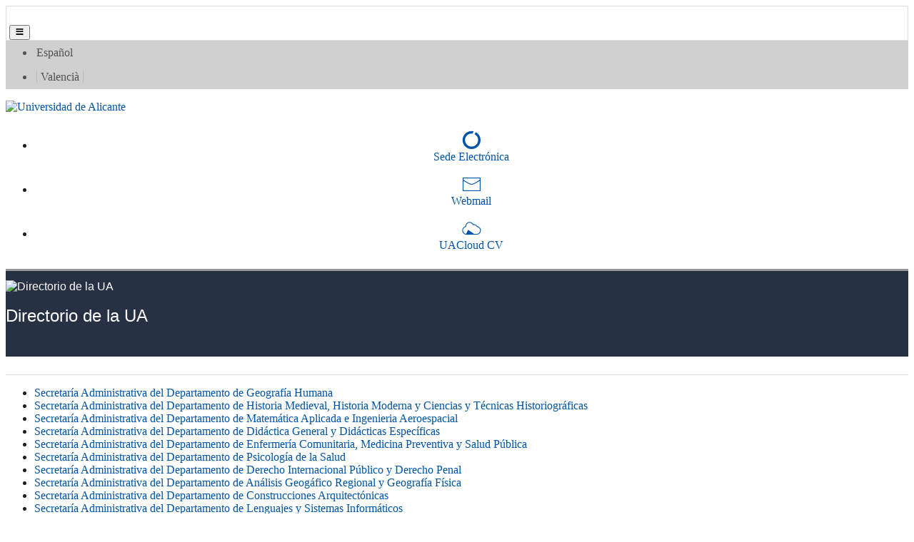

--- FILE ---
content_type: text/html; charset=utf-8
request_url: https://cvnet.cpd.ua.es/Directorio/es/Censerv/102156?tipo=UNI
body_size: 93700
content:



<!DOCTYPE html>
<html lang="es">

<head>
    <meta charset="utf-8" />
    <title>
Directorio de la UA
    </title>
    <meta name="description" content="** DESCRIPCIÓN **">

    <meta http-equiv="Content-Type" content="text/html; charset=UTF-8" />
    <meta http-equiv="X-UA-Compatible" content="IE=edge" />
    <meta name="Generator" content="Vualà. Template 8" />
    <meta name="viewport" content="width=device-width, initial-scale=1, maximum-scale=5.0" />
    <meta name="keywords" content="universidad, alicante" />
    <meta name="author" content="Universidad de Alicante. " />


    <script src="/Directorio/Scripts/jquery-3.6.0.slim.min.js"></script>
    <link href="https://www.ua.es/es/documentos/gestadm/bootstrap-min.css" rel="stylesheet" type="text/css" />
    <link href="https://maxcdn.bootstrapcdn.com/font-awesome/4.2.0/css/font-awesome.min.css" type="text/css" rel="stylesheet">
    <link href="/Directorio/Content/fontawesome/css/all.min.css" rel="stylesheet" />
    <link href="/Directorio/Content/directorio.css?v=1" rel="stylesheet" />
    <link href="/Directorio/Content/home.css" rel="stylesheet" />
    <link href="/Directorio/Content/ua-min.css" rel="stylesheet" />
    <link rel="preconnect" href="/Directorio/Content/fonts/uafont.ttf">

    
    
    

</head>

<body>
    <nav aria-labelledby="primerenlace">
        <a id="primerenlace" href="#contenido-pagina" class="sr-only" lang="es">Ir al contenido</a>
    </nav>

    <!-- FRANJA MOVIL -->
    <nav id="franjamovil" class="navbar navbar-expand-lg navbar-light bg-blanco d-block d-lg-none sticky-top" style="border: 1px solid #ddd;" aria-labelledby="headermovil">
        <p class="sr-only" id="headermovil" lang="es">Barra Sede Electr&#243;nica, correo y UACloud</p>

        <h1><span class="sr-only" lang="es">Directorio de la UA</span></h1>
        <a class="navbar-brand" href="https://www.ua.es/es">
            <img class="img-fluid" alt="" id="logoUAMovil" src="https://web.ua.es/secciones-ua/images/layout/logo-ua.jpg" width="175">

        </a>

        <button class="lecturaaccesibilidadmovil navbar-toggler float-right mt-2 border-0" type="button" data-trigger="#mm_panellateral" aria-controls="mm_panellateral" aria-expanded="false">
            <span class="iconua-hamburguer"></span><span class="sr-only" lang="es">Men&#250;</span>
        </button>

        <div class="navbar-collapse py-0 px-0 bg-blanco" id="mm_panellateral">

            <div class="offcanvas-header bg-blanco">
                <div class="d-block text-right" style="background-color: #eee;"><button lang="es" class="btn btn-close"> <span class="iconua-cerrar"></span> Cerrar men&#250; </button></div>
                <ul class="navbar-nav iconitos d-flex justify-content-around" aria-labelledby="franja2movil">
                    <li>
                        <a class="espacio icono" href="https://seuelectronica.ua.es/">
                            <span class="iconua-sedeelectronica icon"></span><span class="sr-only" lang="es">Sede electr&#243;nica</span>
                        </a>
                    </li>
                    <li>
                        <a class="espacio icono" href="https://www1.webmail.ua.es/login0.php3?idi=es">
                            <span class="iconua-correo icon"></span><span class="sr-only" lang="es">Webmail</span>
                        </a>
                    </li>
                    <li>
                        <a class="espacio icono" href="https://cvnet.cpd.ua.es/uacloud/home/indexVerificado">
                            <span class="iconua-uacloud icon"></span><span class="sr-only" lang="es">UACloud CV</span>
                        </a>
                    </li>
                </ul>
                <p class="sr-only" id="franja2movil" lang="es">Sede Electr&#243;nica, correo y UACloud en el m&#243;vil</p>

            </div>

            <!-- IDIOMAS MOVIL -->
            <nav aria-labelledby="franjaidiomamovil">
                <p lang="es" id="franjaidiomamovil" class="sr-only">Selector de idiomas</p>
                <ul class="navbar-nav bg-azul-3">
                    <li class="nav-item dropdown">
                        <a class="nav-link  dropdown-toggle" href="#" data-toggle="dropdown" lang="es">Idioma</a>
                        <ul id="mm_franjaidioma" class="dropdown-menu">
                            <li lang="es">Espa&#241;ol</li>
                        </ul>
                    </li>
                </ul>
            </nav>
            <!-- FIN IDIOMAS MOVIL -->

        </div>
    </nav>
    <!-- FIN FRANJA MÓVIL -->

    <header>
        <!-- FRANJA 1 -->
        <nav class="navbar navbar-expand-lg navbar-light bg-gris-osc-1 py-0 d-none d-lg-block" aria-labelledby="franja1">
            <p class="sr-only" id="franja1" lang="es">Selector de idioma</p>
            <div class="container">
                <div class="derechafloat lecturaaccesibilidad"></div>


                <!-- IDIOMAS -->
                <ul class="navbar-nav mr-2 mt-2 mt-lg-0 idioma mx-auto" aria-labelledby="franjaidioma1">
                    <li class="espacio"><a lang="es" href="/directorio/es">Español</a></li>
                    <li class="espacio"><span class="separacion">
                    <a lang="ca" href="/directorio/va">Valenci&agrave; </a></span></li>
                </ul>
                <p class="sr-only" id="franjaidioma1" lang="es">Selector de idiomas</p>
                <!-- FIN IDIOMAS -->



            </div>
        </nav>
        <!-- FIN FRANJA 1 -->
        <!-- FRANJA 2 -->
        <nav class="navbar container navbar-expand-lg navbar-light bg-blanco py-0 px-0 d-none d-lg-block" aria-labelledby="franja2">
            <p class="sr-only" id="franja2" lang="es">Sede Electr&#243;nica, correo y UACloud</p>
            <div class="mt-2 mb-0 d-flex justify-content-start px-0">

                    <a accesskey="1" class="mb-3" href="https://www.ua.es/es/index.html" hreflang="es">
                        <img lang="es" id="logoUA" alt="Universidad de Alicante" src="https://web.ua.es/secciones-ua/images/layout/logo-ua.jpg"
                             width="275">
                    </a>
                    <ul class="navbar-nav iconitos">
                        <li>
                            <a accesskey="7" class="espacio icono" href="https://seuelectronica.ua.es/" hreflang="es">
                                <span class="iconua-sedeelectronica icon"></span>
                                <span lang="es">Sede Electr&oacute;nica</span>
                            </a>
                        </li>
                        <li>
                            <a class="espacio icono" href="https://www1.webmail.ua.es/login0.php3?idi=es" hreflang="es">
                                <span class="iconua-correo icon"></span>
                                <span lang="es">Webmail</span>
                            </a>
                        </li>
                        <li>
                            <a class="espacio icono" href="https://cvnet.cpd.ua.es/uacloud/home/indexVerificado" hreflang="es">
                                <span class="iconua-uacloud icon"></span>
                                <span lang="es">UACloud CV</span>
                            </a>
                        </li>
                    </ul>
            </div>
        </nav>
        <!-- FIN FRANJA 2 -->
        <!-- FRANJA 3 -->
        <nav class="navbar navbar-expand-lg bg-gris-osc-5 menusecciones sitio gris d-none d-lg-block p-0 m-0" lang="es" aria-label="Cabecera del sitio">
            <div class="container p-0">
                <div class="d-flex w-100 p-0 m-0">
                    <h1><span class="sr-only" lang="es">Directorio de la UA</span></h1>
                        <a href="/Directorio/es?idioma=es">
                            <img lang="es" class="logo" src="https://web.ua.es/es/comun/imagenes/gestadm/plantilla7/cabecera.gif" style="min-width: 53px; max-width: 216px; left: 0px;" height="120" alt="Directorio de la UA">
                        </a>



                    <div class="flex-grow-1 p-0 m-0 pl-3">
                        <div clas="row p-0 m-0">
                            <!--<div class="float-right pestanya">-->
                            
                            <!--</div>-->
                        </div>
                        <div clas="row">
                            <div class="h1 mt-5" lang="es">Directorio de la UA</div>
                        </div>
                    </div>

                </div>
            </div>
        </nav>
        <!-- FIN FRANJA 3-->
    </header>

    <!-- CONTENIDO -->
    <main id="contenido-pagina" class="mt-3 container mb-3">
        <div class="row position-relative">

            <div class="col-12 col-sm-9 order-2 order-lg-2">
                



<div class="subSeccionCuerpo">
    <div class="ua2L mt-1">
        <h2 class="subSeccionSubrayada"></h2>
    </div>
</div>

    <ul class="list-unstyled">
            <li><a href="/Directorio/es/FichaUnidad/1B040500">Secretar&#237;a Administrativa del Departamento de Geograf&#237;a Humana</a></li>
            <li><a href="/Directorio/es/FichaUnidad/1B040600">Secretar&#237;a Administrativa del Departamento de Historia Medieval, Historia Moderna y Ciencias y T&#233;cnicas Historiogr&#225;ficas</a></li>
            <li><a href="/Directorio/es/FichaUnidad/1B131600">Secretar&#237;a Administrativa del Departamento de Matem&#225;tica Aplicada e Ingenieria Aeroespacial</a></li>
            <li><a href="/Directorio/es/FichaUnidad/1B140100">Secretar&#237;a Administrativa del Departamento de Did&#225;ctica General y Did&#225;cticas Espec&#237;ficas</a></li>
            <li><a href="/Directorio/es/FichaUnidad/1B150200">Secretar&#237;a Administrativa del Departamento de Enfermer&#237;a Comunitaria, Medicina Preventiva y Salud P&#250;blica</a></li>
            <li><a href="/Directorio/es/FichaUnidad/1B150300">Secretar&#237;a Administrativa del Departamento de Psicolog&#237;a de la Salud</a></li>
            <li><a href="/Directorio/es/FichaUnidad/1B030300">Secretar&#237;a Administrativa del Departamento de Derecho Internacional P&#250;blico y Derecho Penal</a></li>
            <li><a href="/Directorio/es/FichaUnidad/1B040100">Secretar&#237;a Administrativa del Departamento de An&#225;lisis Geog&#225;fico Regional y Geograf&#237;a F&#237;sica</a></li>
            <li><a href="/Directorio/es/FichaUnidad/1B130300">Secretar&#237;a Administrativa del Departamento de Construcciones Arquitect&#243;nicas</a></li>
            <li><a href="/Directorio/es/FichaUnidad/1B130700">Secretar&#237;a Administrativa del Departamento de Lenguajes y Sistemas Inform&#225;ticos</a></li>
            <li><a href="/Directorio/es/FichaUnidad/1B020301">Secretar&#237;a Administrativa del Departamento de Fundamentos del An&#225;lisis Econ&#243;mico</a></li>
            <li><a href="/Directorio/es/FichaUnidad/1B020501">Secretar&#237;a Administrativa del Departamento de An&#225;lisis Econ&#243;mico Aplicado</a></li>
            <li><a href="/Directorio/es/FichaUnidad/1B030400">Secretar&#237;a Administrativa del Departamento de Estudios Jur&#237;dicos del Estado</a></li>
            <li><a href="/Directorio/es/FichaUnidad/1B040700">Secretar&#237;a Administrativa del Departamento de Humanidades Contempor&#225;neas</a></li>
            <li><a href="/Directorio/es/FichaUnidad/1B010200">Secretar&#237;a Administrativa del Departamento de Ciencias Ambientales y Recursos Naturales</a></li>
            <li><a href="/Directorio/es/FichaUnidad/1B010600">Secretar&#237;a Administrativa del Departamento de Qu&#237;mica Inorg&#225;nica</a></li>
            <li><a href="/Directorio/es/FichaUnidad/1B010900">Secretar&#237;a Administrativa del Departamento de Ciencias de la Tierra y Medio Ambiente</a></li>
            <li><a href="/Directorio/es/FichaUnidad/1B011700">Secretar&#237;a Administrativa del Departamento de Matem&#225;ticas</a></li>
            <li><a href="/Directorio/es/FichaUnidad/1B030200">Secretar&#237;a Administrativa del Departamento de Derecho Civil</a></li>
            <li><a href="/Directorio/es/FichaUnidad/1B030800">Secretar&#237;a Administrativa del Departamento de Derecho del Trabajo y de la Seguridad Social</a></li>
            <li><a href="/Directorio/es/FichaUnidad/1B130500">Secretar&#237;a Administrativa del Departamento de F&#237;sica, Ingenier&#237;a de Sistemas y Teor&#237;a de la Se&#241;al</a></li>
            <li><a href="/Directorio/es/FichaUnidad/1B130800">Secretar&#237;a Administrativa del Departamento de Ciencia de la Computaci&#243;n e Inteligencia Artificial</a></li>
            <li><a href="/Directorio/es/FichaUnidad/1B010500">Secretar&#237;a Administrativa del Departamento de Qu&#237;mica F&#237;sica</a></li>
            <li><a href="/Directorio/es/FichaUnidad/1B020701">Secretar&#237;a Administrativa del Departamento de Sociolog&#237;a I</a></li>
            <li><a href="/Directorio/es/FichaUnidad/1B021300">Secretar&#237;a Administrativa del Departamento de Marketing</a></li>
            <li><a href="/Directorio/es/FichaUnidad/1B030500">Secretar&#237;a Administrativa del Departamento de Filosof&#237;a del Derecho y Derecho Internacional</a></li>
            <li><a href="/Directorio/es/FichaUnidad/1B030600">Secretar&#237;a Administrativa del Departamento de Derecho Mercantil y Derecho Procesal</a></li>
            <li><a href="/Directorio/es/FichaUnidad/1B040800">Secretar&#237;a Administrativa del Departamento de Prehistoria, Arqueolog&#237;a, Historia Antigua, Filolog&#237;a Griega y Filolog&#237;a Latina</a></li>
            <li><a href="/Directorio/es/FichaUnidad/1B041000">Secretar&#237;a Administrativa del Departamento de Traducci&#243;n e Interpretaci&#243;n</a></li>
            <li><a href="/Directorio/es/FichaUnidad/1B010700">Secretar&#237;a Administrativa del Departamento de Qu&#237;mica Org&#225;nica</a></li>
            <li><a href="/Directorio/es/FichaUnidad/1B011000">Secretar&#237;a Administrativa del Departamento de Ecolog&#237;a</a></li>
            <li><a href="/Directorio/es/FichaUnidad/1B011100">Secretar&#237;a Administrativa del Departamento de Biotecnolog&#237;a</a></li>
            <li><a href="/Directorio/es/FichaUnidad/1B011600">Secretar&#237;a Administrativa del Departamento de &#211;ptica, Farmacolog&#237;a y Anatom&#237;a</a></li>
            <li><a href="/Directorio/es/FichaUnidad/1B020901">Secretar&#237;a Administrativa del Departamento de Sociolog&#237;a II</a></li>
            <li><a href="/Directorio/es/FichaUnidad/1B021001">Secretar&#237;a Administrativa del Departamento de Comunicaci&#243;n y Psicolog&#237;a Social</a></li>
            <li><a href="/Directorio/es/FichaUnidad/1B040900">Secretar&#237;a Administrativa del Departamento de  Filolog&#237;a Catalana</a></li>
            <li><a href="/Directorio/es/FichaUnidad/1B140200">Secretar&#237;a Administrativa del Departamento de Innovaci&#243;n y Formaci&#243;n Did&#225;ctica</a></li>
            <li><a href="/Directorio/es/FichaUnidad/1B150100">Secretar&#237;a Administrativa del Departamento de Enfermer&#237;a</a></li>
            <li><a href="/Directorio/es/FichaUnidad/1B011500">Secretar&#237;a Administrativa del Departamento de Ciencias del Mar y Biolog&#237;a Apliada</a></li>
            <li><a href="/Directorio/es/FichaUnidad/1B011800">Secretar&#237;a Administrativa del Departamento de Bioqu&#237;mica y Biolog&#237;a Molecular y Edafolog&#237;a y Qu&#237;mica Agr&#237;cola</a></li>
            <li><a href="/Directorio/es/FichaUnidad/1B020101">Secretar&#237;a Administrativa del Departamento de Organizaci&#243;n de Empresas</a></li>
            <li><a href="/Directorio/es/FichaUnidad/1B021200">Secretar&#237;a Administrativa del Departamento de Trabajo Social y Servicios Sociales</a></li>
            <li><a href="/Directorio/es/FichaUnidad/1B040400">Secretar&#237;a Administrativa del Departamento de Filolog&#237;a Inglesa</a></li>
            <li><a href="/Directorio/es/FichaUnidad/1B131300">Secretar&#237;a Administrativa del Departamento Edificaci&#243;n y Urbanismo</a></li>
            <li><a href="/Directorio/es/FichaUnidad/1B131500">Secretar&#237;a Administrativa del Departamento de Expresi&#243;n Gr&#225;fica, Composici&#243;n y Proyectos</a></li>
            <li><a href="/Directorio/es/FichaUnidad/1B140400">Secretar&#237;a Administrativa del Departamento de Psicolog&#237;a Evolutiva y Did&#225;ctica</a></li>
            <li><a href="/Directorio/es/FichaUnidad/1B011400">Secretar&#237;a Administrativa del Departamento de Qu&#237;mica Anal&#237;tica, Nutrici&#243;n y Bromatolog&#237;a</a></li>
            <li><a href="/Directorio/es/FichaUnidad/1B011900">Secretaria Administrativa del Departamento de F&#237;sica</a></li>
            <li><a href="/Directorio/es/FichaUnidad/1B030700">Secretar&#237;a Administrativa del Departamento de Disciplinas Econ&#243;micas y Financieras</a></li>
            <li><a href="/Directorio/es/FichaUnidad/1B130400">Secretar&#237;a Administrativa del Departamento de Tecnolog&#237;a Inform&#225;tica y Computaci&#243;n</a></li>
            <li><a href="/Directorio/es/FichaUnidad/1B131100">Secretar&#237;a Administrativa del Departamento de Ingenier&#237;a Qu&#237;mica</a></li>
            <li><a href="/Directorio/es/FichaUnidad/1B131400">Secretar&#237;a Administrativa del Departamento de Ingenier&#237;a Civil</a></li>
            <li><a href="/Directorio/es/FichaUnidad/-33">Secretaria CSI</a></li>
            <li><a href="/Directorio/es/FichaUnidad/-35">Delegacion de Alumnos</a></li>
            <li><a href="/Directorio/es/FichaUnidad/-353">Gabinete Iniciativas para El Empleo (GIPE)</a></li>
            <li><a href="/Directorio/es/FichaUnidad/-354">Gesti&#243;n de Proyectos</a></li>
            <li><a href="/Directorio/es/FichaUnidad/-415">Conserjer&#237;a Facultad de Filosof&#237;a y Letras III</a></li>
            <li><a href="/Directorio/es/FichaUnidad/-418">Conserjer&#237;a Colegio Mayor Universitario</a></li>
            <li><a href="/Directorio/es/FichaUnidad/-21">Taller de Imagen</a></li>
            <li><a href="/Directorio/es/FichaUnidad/-38">Fac. Cc. Economicas y Empresariales - Oficina de Practicas</a></li>
            <li><a href="/Directorio/es/FichaUnidad/-414">Conserjer&#237;a Facultad de Filosof&#237;a y Letras II (Geograf&#237;a e Historia)</a></li>
            <li><a href="/Directorio/es/FichaUnidad/-421">Conserjer&#237;a Sede Ciudad de Alicante</a></li>
            <li><a href="/Directorio/es/FichaUnidad/-32">Rr.Hh., Inform&#225;tica y Mantenimiento</a></li>
            <li><a href="/Directorio/es/FichaUnidad/-416">Conserjer&#237;a Facultad de Ciencias Vi (Ctq)</a></li>
            <li><a href="/Directorio/es/FichaUnidad/-26">Direccion Academica CSI</a></li>
            <li><a href="/Directorio/es/FichaUnidad/-28">Cursos de Espa&#241;ol</a></li>
            <li><a href="/Directorio/es/FichaUnidad/-30">Gestion de Negocios CSI</a></li>
            <li><a href="/Directorio/es/FichaUnidad/-37">Delegacion Alumnos Fac. Educacion</a></li>
            <li><a href="/Directorio/es/FichaUnidad/-393">Mantenimiento Audiovisual/Servicio de Cultura</a></li>
            <li><a href="/Directorio/es/FichaUnidad/-394">Proyecto de Inventario</a></li>
            <li><a href="/Directorio/es/FichaUnidad/-417">Conserjer&#237;a Escuela Polit&#233;cnica Superior II</a></li>
            <li><a href="/Directorio/es/FichaUnidad/-22">Promoci&#243;n</a></li>
            <li><a href="/Directorio/es/FichaUnidad/-356">Gesti&#243;n Cultural (Mua)</a></li>
            <li><a href="/Directorio/es/FichaUnidad/-357">Servicios Generales</a></li>
            <li><a href="/Directorio/es/FichaUnidad/-25">Aulas</a></li>
            <li><a href="/Directorio/es/FichaUnidad/-27">Servicio Extranjer&#237;a</a></li>
            <li><a href="/Directorio/es/FichaUnidad/-29">Direccion Centro Superior de Idiomas</a></li>
            <li><a href="/Directorio/es/FichaUnidad/-34">Traducci&#243;n</a></li>
            <li><a href="/Directorio/es/FichaUnidad/-355">Deportes</a></li>
            <li><a href="/Directorio/es/FichaUnidad/-420">Conserjer&#237;a Pabell&#243;n Jorge Juan</a></li>
            <li><a href="/Directorio/es/FichaUnidad/-23">Econ&#243;mico-Financiera CSI</a></li>
            <li><a href="/Directorio/es/FichaUnidad/-31">Procedimientos Administrativos</a></li>
            <li><a href="/Directorio/es/FichaUnidad/-358">Actividades Musicales</a></li>
            <li><a href="/Directorio/es/FichaUnidad/-36">Delegacion Alumnos Fac. Derecho</a></li>
            <li><a href="/Directorio/es/FichaUnidad/-24">Direcci&#243;n Administrativa CSI</a></li>
            <li><a href="/Directorio/es/FichaUnidad/-293">Delegacion Alumnos Cc. Economicas y Empresariales</a></li>
            <li><a href="/Directorio/es/FichaUnidad/-419">Conserjer&#237;a Zona Deportiva</a></li>
            <li><a href="/Directorio/es/FichaUnidad/-48">Sala Monitores</a></li>
            <li><a href="/Directorio/es/FichaUnidad/-68">Laborat. Expresion Grafica (Fotografia)</a></li>
            <li><a href="/Directorio/es/FichaUnidad/-77">Planta Piloto</a></li>
            <li><a href="/Directorio/es/FichaUnidad/-85">Sala Profesores</a></li>
            <li><a href="/Directorio/es/FichaUnidad/-87">Laboratorio Equilibrio/Residuos</a></li>
            <li><a href="/Directorio/es/FichaUnidad/-88">Laboratorio Pr&#225;cticas Fisiolog&#237;a</a></li>
            <li><a href="/Directorio/es/FichaUnidad/-93">Laboratorio Mec&#225;nica de Fluidos y Transmisi&#243;n Calor</a></li>
            <li><a href="/Directorio/es/FichaUnidad/-397">Fab Lab Alicante</a></li>
            <li><a href="/Directorio/es/FichaUnidad/-46">Sala Aifos</a></li>
            <li><a href="/Directorio/es/FichaUnidad/-52">Laboratorio Quimica Agricola Cam</a></li>
            <li><a href="/Directorio/es/FichaUnidad/-59">Sala Ordenadores Contabilidad</a></li>
            <li><a href="/Directorio/es/FichaUnidad/-62">Laboratorio Tecnico</a></li>
            <li><a href="/Directorio/es/FichaUnidad/-64">Sala Ordenadores Docentes</a></li>
            <li><a href="/Directorio/es/FichaUnidad/-66">Seminario de Frances</a></li>
            <li><a href="/Directorio/es/FichaUnidad/-72">Laboratorio de Fisica</a></li>
            <li><a href="/Directorio/es/FichaUnidad/-74">Lab.Hormigon,Quimica y Materiales Construcc.</a></li>
            <li><a href="/Directorio/es/FichaUnidad/-76">Laboratorio de Polimeros</a></li>
            <li><a href="/Directorio/es/FichaUnidad/-78">Sala de Ordenadores</a></li>
            <li><a href="/Directorio/es/FichaUnidad/-50">Invernadero</a></li>
            <li><a href="/Directorio/es/FichaUnidad/-55">Laboratorios</a></li>
            <li><a href="/Directorio/es/FichaUnidad/-60">Sala Ordenadores Finanzas</a></li>
            <li><a href="/Directorio/es/FichaUnidad/-65">Seminario de Arabe</a></li>
            <li><a href="/Directorio/es/FichaUnidad/-75">Lab.Investigacion</a></li>
            <li><a href="/Directorio/es/FichaUnidad/-84">Sala Informatica</a></li>
            <li><a href="/Directorio/es/FichaUnidad/-91">Laboratorio Medio Ambiente</a></li>
            <li><a href="/Directorio/es/FichaUnidad/-94">Laboratorio</a></li>
            <li><a href="/Directorio/es/FichaUnidad/-61">Adame y Area Derecho Administrativo</a></li>
            <li><a href="/Directorio/es/FichaUnidad/-82">Laboratorio Quimica Inorganica</a></li>
            <li><a href="/Directorio/es/FichaUnidad/-51">Laboratorio</a></li>
            <li><a href="/Directorio/es/FichaUnidad/-54">Sistemas Informacion Geografica y Cartografia</a></li>
            <li><a href="/Directorio/es/FichaUnidad/-56">Laboratorio Investigacion</a></li>
            <li><a href="/Directorio/es/FichaUnidad/-63">Sala de Fotorrestitucion</a></li>
            <li><a href="/Directorio/es/FichaUnidad/-67">Seminario Derecho Internacional Privado</a></li>
            <li><a href="/Directorio/es/FichaUnidad/-81">Laboratorio de Adhesion</a></li>
            <li><a href="/Directorio/es/FichaUnidad/-83">Planta Piloto</a></li>
            <li><a href="/Directorio/es/FichaUnidad/-90">Laboratorio Pr&#225;cticas Microbiolog&#237;a</a></li>
            <li><a href="/Directorio/es/FichaUnidad/-42">Copisteria E.P.S.</a></li>
            <li><a href="/Directorio/es/FichaUnidad/-43">Reprografia - Gamma (Edificio Rectorado)</a></li>
            <li><a href="/Directorio/es/FichaUnidad/-45">Escuela de Negocios</a></li>
            <li><a href="/Directorio/es/FichaUnidad/-53">Sala de Ordenadores</a></li>
            <li><a href="/Directorio/es/FichaUnidad/-57">Laboratorio Petrologia</a></li>
            <li><a href="/Directorio/es/FichaUnidad/-71">Laboratorio de Control,Robotica y Vision Art.</a></li>
            <li><a href="/Directorio/es/FichaUnidad/-80">Planta Piloto</a></li>
            <li><a href="/Directorio/es/FichaUnidad/-86">Laboratorio de Aguas</a></li>
            <li><a href="/Directorio/es/FichaUnidad/-89">Laboratorio Pr&#225;cticas Gen&#233;tica</a></li>
            <li><a href="/Directorio/es/FichaUnidad/-40">Polideportivo</a></li>
            <li><a href="/Directorio/es/FichaUnidad/-58">Laboratorio Construccion</a></li>
            <li><a href="/Directorio/es/FichaUnidad/-70">Laboratorio de Comunicaciones</a></li>
            <li><a href="/Directorio/es/FichaUnidad/-73">Laboratorio de Optica Difractiva</a></li>
            <li><a href="/Directorio/es/FichaUnidad/-79">Laboratorio</a></li>
            <li><a href="/Directorio/es/FichaUnidad/-41">Copisteria Aulario II</a></li>
            <li><a href="/Directorio/es/FichaUnidad/-49">Socorrista Piscina</a></li>
            <li><a href="/Directorio/es/FichaUnidad/-69">Laboratorio de Acustica</a></li>
            <li><a href="/Directorio/es/FichaUnidad/-92">Laboratorio Fen&#243;menos de Transporte</a></li>
            <li><a href="/Directorio/es/FichaUnidad/03.53">Escuela Internacional de Doctorado</a></li>
            <li><a href="/Directorio/es/FichaUnidad/1B02">Facultad de Ciencias Econ&#243;micas y Empresariales</a></li>
            <li><a href="/Directorio/es/FichaUnidad/1B03">Facultad de Derecho</a></li>
            <li><a href="/Directorio/es/FichaUnidad/1B13">Escuela Polit&#233;cnica Superior</a></li>
            <li><a href="/Directorio/es/FichaUnidad/1B15">Facultad de Ciencias de la Salud</a></li>
            <li><a href="/Directorio/es/FichaUnidad/1B01">Facultad de Ciencias</a></li>
            <li><a href="/Directorio/es/FichaUnidad/1B04">Facultad de Filosof&#237;a y Letras</a></li>
            <li><a href="/Directorio/es/FichaUnidad/1B14">Facultad de Educaci&#243;n</a></li>
            <li><a href="/Directorio/es/FichaUnidad/03.88">Centro de Formaci&#243;n Permanente</a></li>
            <li><a href="/Directorio/es/FichaUnidad/-2">E.U. Relaciones Laborales Elda-Adscrita</a></li>
            <li><a href="/Directorio/es/FichaUnidad/10.11">I.U. de S&#237;ntesis Org&#225;nica</a></li>
            <li><a href="/Directorio/es/FichaUnidad/10.12">I.U. de Electroqu&#237;mica</a></li>
            <li><a href="/Directorio/es/FichaUnidad/10.16">I.M.E.M. Ram&#243;n Margalef (Imem)</a></li>
            <li><a href="/Directorio/es/FichaUnidad/10.20">I.U. F&#237;sica Aplicada a las Ciencias y las Tecnolog&#237;as</a></li>
            <li><a href="/Directorio/es/FichaUnidad/10.22">I. Interuniversitario de Desarrollo Social y Paz</a></li>
            <li><a href="/Directorio/es/FichaUnidad/10.24">I.U. de Investigaci&#243;n de Arqueolog&#237;a y Patrimonio Hist&#243;rico</a></li>
            <li><a href="/Directorio/es/FichaUnidad/10.09">I.U. de Ingenier&#237;a de los Procesos Qu&#237;micos</a></li>
            <li><a href="/Directorio/es/FichaUnidad/10.23">I.U.  de Investigaci&#243;n de Estudios de G&#233;nero</a></li>
            <li><a href="/Directorio/es/FichaUnidad/10.06">I.Interuniversitario de Econom&#237;a Internacional</a></li>
            <li><a href="/Directorio/es/FichaUnidad/10.13">I.U. de Investigaci&#243;n - Cibio</a></li>
            <li><a href="/Directorio/es/FichaUnidad/10.05">I.U. del Agua y Ciencias Ambientales</a></li>
            <li><a href="/Directorio/es/FichaUnidad/10.21">I. Interuniversitario de Geograf&#237;a</a></li>
            <li><a href="/Directorio/es/FichaUnidad/10.14">I.U. de Materiales</a></li>
            <li><a href="/Directorio/es/FichaUnidad/10.17">I.U. de Investigaciones Tur&#237;sticas</a></li>
            <li><a href="/Directorio/es/FichaUnidad/10.15">I.Interuniversitario de Lenguas Modernas Aplicadas</a></li>
            <li><a href="/Directorio/es/FichaUnidad/10.25">I.U. de Investigaci&#243;n de Estudios Sociales de Am&#233;rica Latina</a></li>
            <li><a href="/Directorio/es/FichaUnidad/10.08">I.Interuniversitario de Filolog&#237;a Valenciana</a></li>
            <li><a href="/Directorio/es/FichaUnidad/10.19">I.U. de Investigaci&#243;n Inform&#225;tica</a></li>
            <li><a href="/Directorio/es/FichaUnidad/B104">Dpto. Ciencias Historico-Juridicas</a></li>
            <li><a href="/Directorio/es/FichaUnidad/B116">Dpto. Filologia Inglesa</a></li>
            <li><a href="/Directorio/es/FichaUnidad/B154">Dpto. Derecho Mercantil y Derecho Procesal</a></li>
            <li><a href="/Directorio/es/FichaUnidad/B172">Dpto. Traduccion e Interpretacion</a></li>
            <li><a href="/Directorio/es/FichaUnidad/B176">Dpto. Sociologia II</a></li>
            <li><a href="/Directorio/es/FichaUnidad/B177">Dpto. Psicologia Evolutiva y Didactica</a></li>
            <li><a href="/Directorio/es/FichaUnidad/B188">Dpto. Bioqu&#237;mica y Biolog&#237;a Molecular y Edafolog&#237;a y Qu&#237;mica Agr&#237;cola</a></li>
            <li><a href="/Directorio/es/FichaUnidad/B189">Dpto. Matematica Aplicada e Ingenieria Aeroespacial</a></li>
            <li><a href="/Directorio/es/FichaUnidad/B108">Dpto. Derecho Internacional Publico y Derecho Penal</a></li>
            <li><a href="/Directorio/es/FichaUnidad/B109">Dpto. Disciplinas Economicas y Financieras</a></li>
            <li><a href="/Directorio/es/FichaUnidad/B132">Dpto. Psicologia de la Salud</a></li>
            <li><a href="/Directorio/es/FichaUnidad/B138">Dpto. An&#225;lisis Econ&#243;mico Aplicado</a></li>
            <li><a href="/Directorio/es/FichaUnidad/B141">Dpto. Quimica Organica</a></li>
            <li><a href="/Directorio/es/FichaUnidad/B149">Dpto. Fisica, Ingenieria de Sistemas y Teoria de la Se&#241;al</a></li>
            <li><a href="/Directorio/es/FichaUnidad/B156">Dpto. Ciencias de la Tierra y del Medio Ambiente</a></li>
            <li><a href="/Directorio/es/FichaUnidad/B112">Dpto. Didactica General y Didacticas Especificas</a></li>
            <li><a href="/Directorio/es/FichaUnidad/B113">Dpto. Estudios Juridicos del Estado</a></li>
            <li><a href="/Directorio/es/FichaUnidad/B122">Dpto. Humanidades Contemporaneas</a></li>
            <li><a href="/Directorio/es/FichaUnidad/B128">Dpto. Quimica Fisica</a></li>
            <li><a href="/Directorio/es/FichaUnidad/B130">Dpto. Prehistoria, Arqueologia, Historia Antigua, Filologia Griega, y Filologia Latina</a></li>
            <li><a href="/Directorio/es/FichaUnidad/B148">Dpto. Tecnologia Informatica y Computacion</a></li>
            <li><a href="/Directorio/es/FichaUnidad/B174">Dpto. Historia Medieval, Historia Moderna y Ciencias y Tecnicas Historiograficas</a></li>
            <li><a href="/Directorio/es/FichaUnidad/B186">Dpto. Matematicas</a></li>
            <li><a href="/Directorio/es/FichaUnidad/B140">Dpto. Derecho del Trabajo y de la Seguridad Social</a></li>
            <li><a href="/Directorio/es/FichaUnidad/B185">Dpto. Ingenieria Civil</a></li>
            <li><a href="/Directorio/es/FichaUnidad/B190">Dpto. Fisica</a></li>
            <li><a href="/Directorio/es/FichaUnidad/B103">Dpto. Ciencias Ambientales y Recursos Naturales</a></li>
            <li><a href="/Directorio/es/FichaUnidad/B107">Dpto. Derecho Civil</a></li>
            <li><a href="/Directorio/es/FichaUnidad/B129">Dpto. Quimica Inorganica</a></li>
            <li><a href="/Directorio/es/FichaUnidad/B166">Dpto. Innovacion y Formacion Didactica</a></li>
            <li><a href="/Directorio/es/FichaUnidad/B173">Dpto. Analisis Geogr&#225;fico Regional y Geograf&#237;a F&#237;sica</a></li>
            <li><a href="/Directorio/es/FichaUnidad/B110">Dpto. Organizacion de Empresas</a></li>
            <li><a href="/Directorio/es/FichaUnidad/B147">Dpto. Construcciones Arquitectonicas</a></li>
            <li><a href="/Directorio/es/FichaUnidad/B157">Dpto. Ecologia</a></li>
            <li><a href="/Directorio/es/FichaUnidad/B158">Dpto. Lenguajes y Sistemas Informaticos</a></li>
            <li><a href="/Directorio/es/FichaUnidad/B159">Dpto. Trabajo Social y Servicios Sociales</a></li>
            <li><a href="/Directorio/es/FichaUnidad/B164">Dpto. Fisiologia, Genetica y Microbiologia</a></li>
            <li><a href="/Directorio/es/FichaUnidad/B171">Dpto. Ciencias del Mar y Biologia Aplicada</a></li>
            <li><a href="/Directorio/es/FichaUnidad/B178">Dpto. Optica, Farmacologia y Anatomia</a></li>
            <li><a href="/Directorio/es/FichaUnidad/B179">Dpto. Sociologia I</a></li>
            <li><a href="/Directorio/es/FichaUnidad/B114">Dpto. Filologias Integradas</a></li>
            <li><a href="/Directorio/es/FichaUnidad/B115">Dpto. Filologia Espa&#241;ola, Linguistica General y Teoria de la Literatura</a></li>
            <li><a href="/Directorio/es/FichaUnidad/B120">Dpto. Geografia Humana</a></li>
            <li><a href="/Directorio/es/FichaUnidad/B134">Dpto. Enfermeria</a></li>
            <li><a href="/Directorio/es/FichaUnidad/B152">Dpto. Filosofia del Derecho y Derecho Internacional</a></li>
            <li><a href="/Directorio/es/FichaUnidad/B160">Dpto. Biotecnologia</a></li>
            <li><a href="/Directorio/es/FichaUnidad/B161">Dpto. Ciencia de la Computacion e Inteligencia Artificial</a></li>
            <li><a href="/Directorio/es/FichaUnidad/B170">Dpto. Enfermeria Comunitaria, Medicina Preventiva y Salud Publica e Historia de la Ciencia</a></li>
            <li><a href="/Directorio/es/FichaUnidad/B175">Dpto. Comunicacion y Psicologia Social</a></li>
            <li><a href="/Directorio/es/FichaUnidad/B187">Dpto. Expresion Grafica, Composicion y Proyectos</a></li>
            <li><a href="/Directorio/es/FichaUnidad/B119">Dpto. Fundamentos del Analisis Economico</a></li>
            <li><a href="/Directorio/es/FichaUnidad/B139">Dpto. Economia Aplicada y Politica Economica</a></li>
            <li><a href="/Directorio/es/FichaUnidad/B142">Dpto. Filologia Catalana</a></li>
            <li><a href="/Directorio/es/FichaUnidad/B151">Dpto. Ingenieria Quimica</a></li>
            <li><a href="/Directorio/es/FichaUnidad/B169">Dpto. Quimica Analitica, Nutricion y Bromatolog&#237;a</a></li>
            <li><a href="/Directorio/es/FichaUnidad/B181">Dpto. Marketing</a></li>
            <li><a href="/Directorio/es/FichaUnidad/B182">Dpto. Economia Financiera y Contabilidad</a></li>
            <li><a href="/Directorio/es/FichaUnidad/B184">Dpto. Edificacion y Urbanismo</a></li>
            <li><a href="/Directorio/es/FichaUnidad/07154201">Biblioteca de Econ&#243;micas</a></li>
            <li><a href="/Directorio/es/FichaUnidad/07156021">Formaci&#243;n e Informaci&#243;n a Usuarios</a></li>
            <li><a href="/Directorio/es/FichaUnidad/07160000">Direcci&#243;n Unidad T&#233;cnica de Calidad</a></li>
            <li><a href="/Directorio/es/FichaUnidad/07201000">Subdirecci&#243;n del Servicio de Deportes</a></li>
            <li><a href="/Directorio/es/FichaUnidad/07201102">Actividades Deportivas</a></li>
            <li><a href="/Directorio/es/FichaUnidad/07260201">Secretar&#237;a Administrativa de las Sedes Universitarias</a></li>
            <li><a href="/Directorio/es/FichaUnidad/07331200">Subdirecci&#243;n de Facturaci&#243;n</a></li>
            <li><a href="/Directorio/es/FichaUnidad/07341000">Direcci&#243;n del Servicio de Contrataci&#243;n</a></li>
            <li><a href="/Directorio/es/FichaUnidad/07351300">Subdirecci&#243;n de Selecci&#243;n de Personal de Investigaci&#243;n</a></li>
            <li><a href="/Directorio/es/FichaUnidad/07351401">Selecci&#243;n y Provisi&#243;n de Ptgas</a></li>
            <li><a href="/Directorio/es/FichaUnidad/07361101">Promoci&#243;n del Empleo y El Emprendimiento</a></li>
            <li><a href="/Directorio/es/FichaUnidad/07381201">Acceso</a></li>
            <li><a href="/Directorio/es/FichaUnidad/07390001">Apoyo Administrativo Al Servicio de Infraestructuras y Gesti&#243;n Integral de Espacios</a></li>
            <li><a href="/Directorio/es/FichaUnidad/07390100">Direcci&#243;n Adjunta de Infraestructuras</a></li>
            <li><a href="/Directorio/es/FichaUnidad/07390200">Direcci&#243;n Adjunta de Espacios y Concesiones</a></li>
            <li><a href="/Directorio/es/FichaUnidad/07400011">Patrimonio e Inventario</a></li>
            <li><a href="/Directorio/es/FichaUnidad/08010006">Transporte de Muestras, Suministros e Instalaciones Generales</a></li>
            <li><a href="/Directorio/es/FichaUnidad/08011003">Taller de Mecanizado</a></li>
            <li><a href="/Directorio/es/FichaUnidad/08013020">Laboratorios de Radiois&#243;topos</a></li>
            <li><a href="/Directorio/es/FichaUnidad/08013022">Espectrometr&#237;a de Masas</a></li>
            <li><a href="/Directorio/es/FichaUnidad/10170002">I.U. de Investigaciones Tur&#237;sticas</a></li>
            <li><a href="/Directorio/es/FichaUnidad/1B010001">Secretar&#237;a Administrativa de la Facultad de Ciencias</a></li>
            <li><a href="/Directorio/es/FichaUnidad/1B150000">Administraci&#243;n Facultad de Ciencias de la Salud</a></li>
            <li><a href="/Directorio/es/FichaUnidad/1B150003">Facultad de Ciencias de la Salud</a></li>
            <li><a href="/Directorio/es/FichaUnidad/07260206">Sede de Villena</a></li>
            <li><a href="/Directorio/es/FichaUnidad/07390000">Direcci&#243;n del Servicio de Infraestructuras y Gesti&#243;n Integral de Espacios</a></li>
            <li><a href="/Directorio/es/FichaUnidad/01310800">Delegaci&#243;n de Protecci&#243;n de Datos</a></li>
            <li><a href="/Directorio/es/FichaUnidad/03750001">Secretar&#237;a Administrativa del Vicerrectorado de Transformaci&#243;n Digital</a></li>
            <li><a href="/Directorio/es/FichaUnidad/03800002">Unidad de Igualdad</a></li>
            <li><a href="/Directorio/es/FichaUnidad/03880000">Administraci&#243;n del Centro de Formaci&#243;n Permanente</a></li>
            <li><a href="/Directorio/es/FichaUnidad/04100001">Secretar&#237;a Administrativa del Defensor Universitario</a></li>
            <li><a href="/Directorio/es/FichaUnidad/06011013">Institutos Ampliaci&#243;n del Campus</a></li>
            <li><a href="/Directorio/es/FichaUnidad/06020000">Vicegerencia de Asuntos Econ&#243;micos</a></li>
            <li><a href="/Directorio/es/FichaUnidad/06071002">Conserjer&#237;a Aulario I</a></li>
            <li><a href="/Directorio/es/FichaUnidad/06071007">Conserjer&#237;a Biblioteca General</a></li>
            <li><a href="/Directorio/es/FichaUnidad/06071008">Conserjer&#237;a Escuela Polit&#233;cnica Superior</a></li>
            <li><a href="/Directorio/es/FichaUnidad/06071024">Sede Ciudad de Alicante</a></li>
            <li><a href="/Directorio/es/FichaUnidad/06071029">Paraninfo</a></li>
            <li><a href="/Directorio/es/FichaUnidad/07021500">Subdirecci&#243;n de Gesti&#243;n de Personal T&#233;cnico, de Gesti&#243;n y de Administraci&#243;n y Servicios</a></li>
            <li><a href="/Directorio/es/FichaUnidad/07051303">Expediente</a></li>
            <li><a href="/Directorio/es/FichaUnidad/07091401">Seguridad de la Informaci&#243;n</a></li>
            <li><a href="/Directorio/es/FichaUnidad/07091501">Gesti&#243;n Acad&#233;mica</a></li>
            <li><a href="/Directorio/es/FichaUnidad/07091605">Accesibilidad Digital</a></li>
            <li><a href="/Directorio/es/FichaUnidad/07154101">Biblioteca de Derecho</a></li>
            <li><a href="/Directorio/es/FichaUnidad/07154501">Biblioteca de Educaci&#243;n</a></li>
            <li><a href="/Directorio/es/FichaUnidad/07156000">Direcci&#243;n Adjunta de Apoyo a las Usuarias y los Usuarios</a></li>
            <li><a href="/Directorio/es/FichaUnidad/07156030">Subdirecci&#243;n de Apoyo a la Investigaci&#243;n</a></li>
            <li><a href="/Directorio/es/FichaUnidad/07171000">Direcci&#243;n del Servicio de Registro y Archivo</a></li>
            <li><a href="/Directorio/es/FichaUnidad/07181001">Servicio de Relaciones Internacionales</a></li>
            <li><a href="/Directorio/es/FichaUnidad/07181401">Acuerdos</a></li>
            <li><a href="/Directorio/es/FichaUnidad/07181502">Movilidad Global</a></li>
            <li><a href="/Directorio/es/FichaUnidad/07181701">Gesti&#243;n de Programas de Cooperaci&#243;n</a></li>
            <li><a href="/Directorio/es/FichaUnidad/07250000">Direcci&#243;n del Servicio de Lenguas</a></li>
            <li><a href="/Directorio/es/FichaUnidad/07281501">Proyectos Internacionales de I+D+I</a></li>
            <li><a href="/Directorio/es/FichaUnidad/07321100">Subdirecci&#243;n de Presupuestos</a></li>
            <li><a href="/Directorio/es/FichaUnidad/07321402">Pagos y Control de Cuentas</a></li>
            <li><a href="/Directorio/es/FichaUnidad/07330001">Direcci&#243;n del Servicio de Gesti&#243;n Econ&#243;mica</a></li>
            <li><a href="/Directorio/es/FichaUnidad/07351101">Selecci&#243;n de PDI</a></li>
            <li><a href="/Directorio/es/FichaUnidad/07361201">Inclusi&#243;n Social</a></li>
            <li><a href="/Directorio/es/FichaUnidad/07381102">T&#237;tulos</a></li>
            <li><a href="/Directorio/es/FichaUnidad/07390104">Supervisi&#243;n y Ejecuci&#243;n de Proyectos y Obras</a></li>
            <li><a href="/Directorio/es/FichaUnidad/07390210">Subdirecci&#243;n de Supervisi&#243;n de Concesiones</a></li>
            <li><a href="/Directorio/es/FichaUnidad/07390220">Subdirecci&#243;n de Racionalizaci&#243;n de los Espacios</a></li>
            <li><a href="/Directorio/es/FichaUnidad/07390223">Alquileres y Verificaci&#243;n de Espacios</a></li>
            <li><a href="/Directorio/es/FichaUnidad/07390225">Se&#241;al&#233;tica</a></li>
            <li><a href="/Directorio/es/FichaUnidad/07390226">Sigua: Unidad de Informaci&#243;n Geogr&#225;fica y Planimetr&#237;a</a></li>
            <li><a href="/Directorio/es/FichaUnidad/08010003">Direcci&#243;n Adjunta Servicios T&#233;cnicos de Investigaci&#243;n</a></li>
            <li><a href="/Directorio/es/FichaUnidad/08011002">Laboratorio de Electr&#243;nica</a></li>
            <li><a href="/Directorio/es/FichaUnidad/08013002">An&#225;lisis</a></li>
            <li><a href="/Directorio/es/FichaUnidad/08013008">Rayos X</a></li>
            <li><a href="/Directorio/es/FichaUnidad/08013014">Animalario</a></li>
            <li><a href="/Directorio/es/FichaUnidad/10090002">I.U. Ingenier&#237;a de los Procesos Qu&#237;micos</a></li>
            <li><a href="/Directorio/es/FichaUnidad/10120002">I.U. Electroquimica</a></li>
            <li><a href="/Directorio/es/FichaUnidad/10130002">I.U. Cibio</a></li>
            <li><a href="/Directorio/es/FichaUnidad/10190002">I.U. Investigaci&#243;n Inform&#225;tica</a></li>
            <li><a href="/Directorio/es/FichaUnidad/1B010006">Laboratorios de Ciencias</a></li>
            <li><a href="/Directorio/es/FichaUnidad/1B020000">Administraci&#243;n Facultad Ciencias Econ&#243;micas y Empresariales</a></li>
            <li><a href="/Directorio/es/FichaUnidad/1B140001">Secretar&#237;a Administrativa de la Facultad de Educaci&#243;n</a></li>
            <li><a href="/Directorio/es/FichaUnidad/07260204">Sede de la Marina</a></li>
            <li><a href="/Directorio/es/FichaUnidad/01311600">Sede de la Ciudad de Alicante</a></li>
            <li><a href="/Directorio/es/FichaUnidad/01311100">Centro de Inteligencia Digital (Cenid)</a></li>
            <li><a href="/Directorio/es/FichaUnidad/03530010">Gesti&#243;n de Alumnado de Doctorado</a></li>
            <li><a href="/Directorio/es/FichaUnidad/05010000">Gerencia</a></li>
            <li><a href="/Directorio/es/FichaUnidad/06071019">Conserjer&#237;a Facultad Educaci&#243;n</a></li>
            <li><a href="/Directorio/es/FichaUnidad/06071025">Instalaciones Deportivas</a></li>
            <li><a href="/Directorio/es/FichaUnidad/07021204">N&#243;minas y Seguridad Social</a></li>
            <li><a href="/Directorio/es/FichaUnidad/07051300">Subdirecci&#243;n de Coordinaci&#243;n Acad&#233;mica</a></li>
            <li><a href="/Directorio/es/FichaUnidad/07051301">Coordinaci&#243;n Econ&#243;mica</a></li>
            <li><a href="/Directorio/es/FichaUnidad/07091502">Gesti&#243;n de la Investigaci&#243;n</a></li>
            <li><a href="/Directorio/es/FichaUnidad/07091503">Gesti&#243;n Econ&#243;mica</a></li>
            <li><a href="/Directorio/es/FichaUnidad/07091600">Divisi&#243;n de Desarrollo y Aplicaciones</a></li>
            <li><a href="/Directorio/es/FichaUnidad/07121000">Direcci&#243;n Servicio de Publicaciones</a></li>
            <li><a href="/Directorio/es/FichaUnidad/07150002">Secretar&#237;a de Direcci&#243;n de la Biblioteca Universitaria</a></li>
            <li><a href="/Directorio/es/FichaUnidad/07157020">Subdirecci&#243;n de Normalizaci&#243;n y Proceso T&#233;cnico</a></li>
            <li><a href="/Directorio/es/FichaUnidad/07161501">Estudios y Calidad - Sgic</a></li>
            <li><a href="/Directorio/es/FichaUnidad/07181000">Direcci&#243;n del Servicio de Relaciones Internacionales</a></li>
            <li><a href="/Directorio/es/FichaUnidad/07181400">Subdirecci&#243;n de Gesti&#243;n de Proyectos de Movilidad</a></li>
            <li><a href="/Directorio/es/FichaUnidad/07252001">Unidad T&#233;cnica de Lenguas</a></li>
            <li><a href="/Directorio/es/FichaUnidad/07260100">Subdirecci&#243;n de Cultura</a></li>
            <li><a href="/Directorio/es/FichaUnidad/07271001">Informaci&#243;n y Ventanilla de Sugerencias</a></li>
            <li><a href="/Directorio/es/FichaUnidad/07271201">Centralita</a></li>
            <li><a href="/Directorio/es/FichaUnidad/07281000">Direcci&#243;n del Servicio de Gesti&#243;n de la Investigaci&#243;n</a></li>
            <li><a href="/Directorio/es/FichaUnidad/07281401">Convocatorias P&#250;blicas de I+D+I</a></li>
            <li><a href="/Directorio/es/FichaUnidad/07291102">Transferencia del Conocimiento</a></li>
            <li><a href="/Directorio/es/FichaUnidad/07310002">Administraci&#243;n del Servicio de Prevenci&#243;n y Promoci&#243;n de la Salud</a></li>
            <li><a href="/Directorio/es/FichaUnidad/07311300">Unidad de Salud</a></li>
            <li><a href="/Directorio/es/FichaUnidad/07381100">Subdirecci&#243;n de T&#237;tulos y Becas</a></li>
            <li><a href="/Directorio/es/FichaUnidad/07381101">Becas</a></li>
            <li><a href="/Directorio/es/FichaUnidad/07390101">Supervisi&#243;n de Mantenimiento, Jardiner&#237;a y Limpieza</a></li>
            <li><a href="/Directorio/es/FichaUnidad/07390221">Gesti&#243;n Integral de los Espacios</a></li>
            <li><a href="/Directorio/es/FichaUnidad/08012002">Planta Solar</a></li>
            <li><a href="/Directorio/es/FichaUnidad/08013004">Resonancia</a></li>
            <li><a href="/Directorio/es/FichaUnidad/10000101">Unidad Centralizada de Gesti&#243;n de Institutos de Investigaci&#243;n A</a></li>
            <li><a href="/Directorio/es/FichaUnidad/10010001">Secretar&#237;a Administrativa del Instituto de Ciencias de la Educaci&#243;n (Ice)</a></li>
            <li><a href="/Directorio/es/FichaUnidad/10200002">I.U. F&#237;sica Aplicada a las Ciencias y a las Tecnolog&#237;as</a></li>
            <li><a href="/Directorio/es/FichaUnidad/12000010">Secci&#243;n Sindical CCOO</a></li>
            <li><a href="/Directorio/es/FichaUnidad/12000040">Seccion Sindical Stepv</a></li>
            <li><a href="/Directorio/es/FichaUnidad/1B010007">Centro de Gastronom&#237;a del Mediterr&#225;neo (Gasterra)</a></li>
            <li><a href="/Directorio/es/FichaUnidad/1B130001">Secretar&#237;a Administrativa de la Escuela Polit&#233;cnica Superior</a></li>
            <li><a href="/Directorio/es/FichaUnidad/07091700">Divisi&#243;n de Soporte, Asistencia a Usuarios y Aulas</a></li>
            <li><a href="/Directorio/es/FichaUnidad/1B011200">Secretar&#237;a Administrativa del Departamento de Fisiolog&#237;a, Gen&#233;tica y Microbiolog&#237;a</a></li>
            <li><a href="/Directorio/es/FichaUnidad/1B020601">Secretar&#237;a Administrativa del Departamento de Econom&#237;a Aplicada y Pol&#237;tica Econ&#243;mica</a></li>
            <li><a href="/Directorio/es/FichaUnidad/1B021400">Secretar&#237;a Administrativa Departamento de Econom&#237;a Financiera y Contabilidad</a></li>
            <li><a href="/Directorio/es/FichaUnidad/1B030100">Secretar&#237;a Administrativa del Departamento de Ciencias Hist&#243;rico-Jur&#237;dicas</a></li>
            <li><a href="/Directorio/es/FichaUnidad/1B040200">Secretar&#237;a Administrativa del Departamento de Filolog&#237;as Integradas</a></li>
            <li><a href="/Directorio/es/FichaUnidad/1B040300">Secretar&#237;a Administrativa del Departamento de Filolog&#237;a Espa&#241;ola, Ling&#252;&#237;stica General y Teor&#237;a de la Literatura</a></li>
            <li><a href="/Directorio/es/FichaUnidad/-4">Banco Santander</a></li>
            <li><a href="/Directorio/es/FichaUnidad/-5">Cafeteria Escuela Politecnica</a></li>
            <li><a href="/Directorio/es/FichaUnidad/-8">Club Social I</a></li>
            <li><a href="/Directorio/es/FichaUnidad/20.01">Fundacion General Univ. de Alicante</a></li>
            <li><a href="/Directorio/es/FichaUnidad/00.00"></a></li>
            <li><a href="/Directorio/es/FichaUnidad/DPT000">Departamentos</a></li>
            <li><a href="/Directorio/es/FichaUnidad/17.01">Rectorado y Servicios Generales</a></li>
            <li><a href="/Directorio/es/FichaUnidad/06011000">Vicegerencia de Recursos Humanos y Organizaci&#243;n</a></li>
            <li><a href="/Directorio/es/FichaUnidad/06071012">Conserjer&#237;a Zona Ampliaci&#243;n del Campus</a></li>
            <li><a href="/Directorio/es/FichaUnidad/06071028">Conserjer&#237;a Edificio Ciencias Sociales</a></li>
            <li><a href="/Directorio/es/FichaUnidad/07051302">Planificaci&#243;n Acad&#233;mica</a></li>
            <li><a href="/Directorio/es/FichaUnidad/07051400">Subdirecci&#243;n de Estudios</a></li>
            <li><a href="/Directorio/es/FichaUnidad/07091113">Multimedia en Red</a></li>
            <li><a href="/Directorio/es/FichaUnidad/07091601">Administraci&#243;n Electr&#243;nica</a></li>
            <li><a href="/Directorio/es/FichaUnidad/07091604">Web Institucional</a></li>
            <li><a href="/Directorio/es/FichaUnidad/07121126">Almac&#233;n</a></li>
            <li><a href="/Directorio/es/FichaUnidad/07154301">Biblioteca de Ciencias</a></li>
            <li><a href="/Directorio/es/FichaUnidad/07154600">Subdireccion Biblioteca de Geograf&#237;a</a></li>
            <li><a href="/Directorio/es/FichaUnidad/07154700">Subdirecci&#243;n Biblioteca Polit&#233;cnica y Ciencias de la Salud</a></li>
            <li><a href="/Directorio/es/FichaUnidad/07157001">Direcci&#243;n Adjunta de Planificaci&#243;n y Unidades Instrumentales</a></li>
            <li><a href="/Directorio/es/FichaUnidad/07157031">Adquisiciones y Gesti&#243;n de la Colecci&#243;n</a></li>
            <li><a href="/Directorio/es/FichaUnidad/07171112">Apoyo a &#211;rganos Colegiados</a></li>
            <li><a href="/Directorio/es/FichaUnidad/07251000">Subdirecci&#243;n de Gesti&#243;n</a></li>
            <li><a href="/Directorio/es/FichaUnidad/07270001">Direcci&#243;n del Servicio de Informaci&#243;n</a></li>
            <li><a href="/Directorio/es/FichaUnidad/07281201">Gesti&#243;n Econ&#243;mica de la Investigaci&#243;n</a></li>
            <li><a href="/Directorio/es/FichaUnidad/07291000">Direcci&#243;n del Servicio de Transferencia de Resultados de la Investigaci&#243;n</a></li>
            <li><a href="/Directorio/es/FichaUnidad/07291001">Direcci&#243;n Adjunta del Servicio de Transferencia de Resultados de la Investigaci&#243;n</a></li>
            <li><a href="/Directorio/es/FichaUnidad/07301001">Ogpi - Subdirecci&#243;n Oficina de Gesti&#243;n de Proyectos Institucionales</a></li>
            <li><a href="/Directorio/es/FichaUnidad/-17">FUNDEUN (Fundacion Empresa Universidad)</a></li>
            <li><a href="/Directorio/es/FichaUnidad/-11">Reprografia</a></li>
            <li><a href="/Directorio/es/FichaUnidad/07311100">Unidad de Seguridad en El Trabajo</a></li>
            <li><a href="/Directorio/es/FichaUnidad/07311400">Unidad de Ergonom&#237;a y Psicosociolog&#237;a del Trabajo</a></li>
            <li><a href="/Directorio/es/FichaUnidad/07321201">Contabilidad</a></li>
            <li><a href="/Directorio/es/FichaUnidad/07331102">Caja</a></li>
            <li><a href="/Directorio/es/FichaUnidad/07331103">Dietas</a></li>
            <li><a href="/Directorio/es/FichaUnidad/07341102">Licitaci&#243;n</a></li>
            <li><a href="/Directorio/es/FichaUnidad/07351301">Selecci&#243;n de Personal de Investigaci&#243;n</a></li>
            <li><a href="/Directorio/es/FichaUnidad/07381203">Acceso a Postgrado</a></li>
            <li><a href="/Directorio/es/FichaUnidad/07381401">Pr&#225;cticas</a></li>
            <li><a href="/Directorio/es/FichaUnidad/07390102">Gesti&#243;n de Eventos y Mobiliario</a></li>
            <li><a href="/Directorio/es/FichaUnidad/07390103">Infraestructura de las Comunicaciones</a></li>
            <li><a href="/Directorio/es/FichaUnidad/08011000">Subdirecci&#243;n de Apoyo T&#233;cnico Sstti</a></li>
            <li><a href="/Directorio/es/FichaUnidad/08013010">Microscop&#237;a</a></li>
            <li><a href="/Directorio/es/FichaUnidad/08013017">Mantenimiento de Instalaciones Singulares</a></li>
            <li><a href="/Directorio/es/FichaUnidad/00040100">Oficina de Control Interno</a></li>
            <li><a href="/Directorio/es/FichaUnidad/01330700">Comunicaci&#243;n Publicitaria y Corporativa</a></li>
            <li><a href="/Directorio/es/FichaUnidad/03580001">Secretar&#237;a Administrativa del Vicerrectorado de Planificaci&#243;n Econ&#243;mica y Estrat&#233;gica</a></li>
            <li><a href="/Directorio/es/FichaUnidad/03700001">Secretar&#237;a Administrativa del Vicerrectorado de Cultura, Deporte y Extensi&#243;n Universitaria</a></li>
            <li><a href="/Directorio/es/FichaUnidad/03750200">Unidad de Digitalizaci&#243;n</a></li>
            <li><a href="/Directorio/es/FichaUnidad/03800001">Secretar&#237;a Administrativa del Vicerrectorado de Igualdad, Inclusi&#243;n y Responsabilidad Social</a></li>
            <li><a href="/Directorio/es/FichaUnidad/03800004">Unidad de Diversidad</a></li>
            <li><a href="/Directorio/es/FichaUnidad/03830001">Secretar&#237;a Administrativa del Consejo de Estudiantes</a></li>
            <li><a href="/Directorio/es/FichaUnidad/03850001">Secretar&#237;a Administrativa del Vicerrectorado de Estudios y Calidad</a></li>
            <li><a href="/Directorio/es/FichaUnidad/06040000">Jefatura &#193;rea Jur&#237;dica</a></li>
            <li><a href="/Directorio/es/FichaUnidad/06060001">&#193;rea de Coordinaci&#243;n Acad&#233;mica</a></li>
            <li><a href="/Directorio/es/FichaUnidad/06071003">Conserjer&#237;a Aulario II</a></li>
            <li><a href="/Directorio/es/FichaUnidad/06071005">Conserjer&#237;a Rectorado</a></li>
            <li><a href="/Directorio/es/FichaUnidad/06071009">Conserjer&#237;a Escuela Polit&#233;cnica Superior IV</a></li>
            <li><a href="/Directorio/es/FichaUnidad/07021501">Gesti&#243;n de Personal T&#233;cnico, de Gesti&#243;n y de Administraci&#243;n y Servicios</a></li>
            <li><a href="/Directorio/es/FichaUnidad/07021600">Subdirecci&#243;n de Gesti&#243;n de Personal de Investigaci&#243;n</a></li>
            <li><a href="/Directorio/es/FichaUnidad/07051000">Direcci&#243;n del Servicio de Gesti&#243;n Acad&#233;mica</a></li>
            <li><a href="/Directorio/es/FichaUnidad/07051401">Planes de Estudio</a></li>
            <li><a href="/Directorio/es/FichaUnidad/07091001">Administraci&#243;n del Servicio de Inform&#225;tica</a></li>
            <li><a href="/Directorio/es/FichaUnidad/07091112">Redes y Comunicaciones</a></li>
            <li><a href="/Directorio/es/FichaUnidad/07091400">Divisi&#243;n Seguridad de la Informaci&#243;n</a></li>
            <li><a href="/Directorio/es/FichaUnidad/07091504">Recursos Humanos</a></li>
            <li><a href="/Directorio/es/FichaUnidad/07091505">Sistema de Informaci&#243;n</a></li>
            <li><a href="/Directorio/es/FichaUnidad/07101101">Administraci&#243;n del Servicio Jur&#237;dico</a></li>
            <li><a href="/Directorio/es/FichaUnidad/07101110">Servicio Jur&#237;dico</a></li>
            <li><a href="/Directorio/es/FichaUnidad/07121136">Imagen y Comunicaci&#243;n Gr&#225;fica</a></li>
            <li><a href="/Directorio/es/FichaUnidad/07154100">Subdirecci&#243;n Biblioteca de Derecho</a></li>
            <li><a href="/Directorio/es/FichaUnidad/07154400">Subdirecci&#243;n Biblioteca Filosof&#237;a y Letras</a></li>
            <li><a href="/Directorio/es/FichaUnidad/07154500">Subdirecci&#243;n Biblioteca de Educaci&#243;n</a></li>
            <li><a href="/Directorio/es/FichaUnidad/07154701">Biblioteca Polit&#233;cnica y de las Ciencias de la Salud</a></li>
            <li><a href="/Directorio/es/FichaUnidad/07154800">Subdirecci&#243;n de la Mediateca</a></li>
            <li><a href="/Directorio/es/FichaUnidad/07157011">Recursos Digitales y Gesti&#243;n de Aplicaciones</a></li>
            <li><a href="/Directorio/es/FichaUnidad/07157030">Subdirecci&#243;n  de Adquisiciones y Gesti&#243;n de la Colecci&#243;n</a></li>
            <li><a href="/Directorio/es/FichaUnidad/07161600">Observatorio de Medida</a></li>
            <li><a href="/Directorio/es/FichaUnidad/07171111">Registro</a></li>
            <li><a href="/Directorio/es/FichaUnidad/07181403">Convocatorias y Gesti&#243;n Econ&#243;mica</a></li>
            <li><a href="/Directorio/es/FichaUnidad/07181501">Movilidad Europea</a></li>
            <li><a href="/Directorio/es/FichaUnidad/07181700">Subdirecci&#243;n de Convenios C.U.D y Voluntariado Internacional</a></li>
            <li><a href="/Directorio/es/FichaUnidad/07200000">Direcci&#243;n Servicio de Deportes</a></li>
            <li><a href="/Directorio/es/FichaUnidad/07201100">Subdirecci&#243;n T&#233;cnica de Deportes</a></li>
            <li><a href="/Directorio/es/FichaUnidad/07281002">Servicio de Gesti&#243;n de la Investigaci&#243;n</a></li>
            <li><a href="/Directorio/es/FichaUnidad/07281200">Subdirecci&#243;n de Gesti&#243;n Econ&#243;mica de la Investigaci&#243;n</a></li>
            <li><a href="/Directorio/es/FichaUnidad/07281400">Subdirecci&#243;n de Convocatorias P&#250;blicas de I+D+I</a></li>
            <li><a href="/Directorio/es/FichaUnidad/07281500">Subdirecci&#243;n de Proyectos Internacionales de I+D+I</a></li>
            <li><a href="/Directorio/es/FichaUnidad/07291002">Servicio de Transferencia de Resultados de la Investigaci&#243;n</a></li>
            <li><a href="/Directorio/es/FichaUnidad/07291201">Innovaci&#243;n</a></li>
            <li><a href="/Directorio/es/FichaUnidad/07301000">Direcci&#243;n Servicio Ogpi - Oficina de Gesti&#243;n de Proyectos Institucionales</a></li>
            <li><a href="/Directorio/es/FichaUnidad/07301010">Ogpi - Oficina de Gesti&#243;n de Proyectos Institucionales</a></li>
            <li><a href="/Directorio/es/FichaUnidad/07331100">Subdirecci&#243;n de Gesti&#243;n Econ&#243;mica</a></li>
            <li><a href="/Directorio/es/FichaUnidad/07331301">Subvenciones</a></li>
            <li><a href="/Directorio/es/FichaUnidad/07341400">Subdirecci&#243;n de Racionalizaci&#243;n y Ejecuci&#243;n de la Contrataci&#243;n P&#250;blica</a></li>
            <li><a href="/Directorio/es/FichaUnidad/07351100">Subdirecci&#243;n de Selecci&#243;n de PDI</a></li>
            <li><a href="/Directorio/es/FichaUnidad/07361000">Direcci&#243;n del Servicio de Promoci&#243;n del Empleo e Inclusi&#243;n Social</a></li>
            <li><a href="/Directorio/es/FichaUnidad/07381200">Subdirecci&#243;n de Acceso</a></li>
            <li><a href="/Directorio/es/FichaUnidad/07390224">Coordinaci&#243;n de Espacios</a></li>
            <li><a href="/Directorio/es/FichaUnidad/08010001">Direcci&#243;n Servicios T&#233;cnicos Investigaci&#243;n</a></li>
            <li><a href="/Directorio/es/FichaUnidad/08013006">Cartograf&#237;a de Recursos Naturales</a></li>
            <li><a href="/Directorio/es/FichaUnidad/08013011">Gen&#243;mica y Prote&#243;mica</a></li>
            <li><a href="/Directorio/es/FichaUnidad/10000200">Subdirecci&#243;n de la Unidad Centralizada de Gesti&#243;n de Institutos de Investigaci&#243;n B</a></li>
            <li><a href="/Directorio/es/FichaUnidad/10000201">Unidad Centralizada de Gesti&#243;n de Institutos de Investigaci&#243;n B</a></li>
            <li><a href="/Directorio/es/FichaUnidad/10110002">Instituto de S&#237;ntesis Org&#225;nica</a></li>
            <li><a href="/Directorio/es/FichaUnidad/10130003">Estaci&#243;n Biologica Les Torretes</a></li>
            <li><a href="/Directorio/es/FichaUnidad/1B020001">Secretar&#237;a Administrativa de la Facultad de Ciencias Econ&#243;micas y Empresariales</a></li>
            <li><a href="/Directorio/es/FichaUnidad/1B150001">Secretar&#237;a Administrativa de la Facultad de Ciencias de la Salud</a></li>
            <li><a href="/Directorio/es/FichaUnidad/07400000">Direcci&#243;n del Servicio de Patrimonio, Inventario y Gesti&#243;n Urban&#237;stica</a></li>
            <li><a href="/Directorio/es/FichaUnidad/01311500">Conductores Institucionales</a></li>
            <li><a href="/Directorio/es/FichaUnidad/07091702">Aulas</a></li>
            <li><a href="/Directorio/es/FichaUnidad/07260205">Sede de Orihuela</a></li>
            <li><a href="/Directorio/es/FichaUnidad/07260203">Sede de Cocentaina</a></li>
            <li><a href="/Directorio/es/FichaUnidad/03550100">Oficina Ecocampus</a></li>
            <li><a href="/Directorio/es/FichaUnidad/03600001">Secretar&#237;a Administrativa del Vicerrectorado de Relaciones Internacionales y Cooperaci&#243;n para El Desarrollo</a></li>
            <li><a href="/Directorio/es/FichaUnidad/03800006">Unidad de Responsabilidad Social Universitaria</a></li>
            <li><a href="/Directorio/es/FichaUnidad/06030000">Vicegerencia de Tecnolog&#237;as de la Informaci&#243;n</a></li>
            <li><a href="/Directorio/es/FichaUnidad/06071020">Conserjer&#237;a Facultad de Derecho</a></li>
            <li><a href="/Directorio/es/FichaUnidad/06071026">Conserjer&#237;a del Museo</a></li>
            <li><a href="/Directorio/es/FichaUnidad/06071030">Carter&#237;a</a></li>
            <li><a href="/Directorio/es/FichaUnidad/07021301">Gesti&#243;n de PDI</a></li>
            <li><a href="/Directorio/es/FichaUnidad/07051403">Planificaci&#243;n Docente</a></li>
            <li><a href="/Directorio/es/FichaUnidad/07091101">Divisi&#243;n de Sistemas</a></li>
            <li><a href="/Directorio/es/FichaUnidad/07121115">Proyectos Digitales y Apoyo a las Revistas Cient&#237;ficas</a></li>
            <li><a href="/Directorio/es/FichaUnidad/07121120">Gesti&#243;n de la Edici&#243;n</a></li>
            <li><a href="/Directorio/es/FichaUnidad/07121130">Facturaci&#243;n</a></li>
            <li><a href="/Directorio/es/FichaUnidad/07154401">Biblioteca de Filosof&#237;a y Letras</a></li>
            <li><a href="/Directorio/es/FichaUnidad/07154801">Mediateca</a></li>
            <li><a href="/Directorio/es/FichaUnidad/07161500">Subdirecci&#243;n de Estudios y Calidad - Sgic</a></li>
            <li><a href="/Directorio/es/FichaUnidad/07181402">Movilidad del PDI y del Ptgas</a></li>
            <li><a href="/Directorio/es/FichaUnidad/07252000">Subdirecci&#243;n de Lenguas</a></li>
            <li><a href="/Directorio/es/FichaUnidad/07260107">Programaci&#243;n Cultural</a></li>
            <li><a href="/Directorio/es/FichaUnidad/07291101">Sistema de Informaci&#243;n de I+D+I</a></li>
            <li><a href="/Directorio/es/FichaUnidad/07331101">Validaci&#243;n</a></li>
            <li><a href="/Directorio/es/FichaUnidad/07331201">Facturaci&#243;n</a></li>
            <li><a href="/Directorio/es/FichaUnidad/07331300">Subdirecci&#243;n de Subvenciones</a></li>
            <li><a href="/Directorio/es/FichaUnidad/08010005">Secretar&#237;a Administrativa de los Servicios T&#233;cnicos de Investigaci&#243;n</a></li>
            <li><a href="/Directorio/es/FichaUnidad/08013019">C&#225;lculo Cient&#237;fico</a></li>
            <li><a href="/Directorio/es/FichaUnidad/08013021">Espectroscop&#237;a Molecular y Drx Monocristal</a></li>
            <li><a href="/Directorio/es/FichaUnidad/10140002">Instituto de Materiales</a></li>
            <li><a href="/Directorio/es/FichaUnidad/10160002">I.U.M.E.M. Ram&#243;n Margalef</a></li>
            <li><a href="/Directorio/es/FichaUnidad/10210002">Laboratorio I. Interuniversitario de Geograf&#237;a</a></li>
            <li><a href="/Directorio/es/FichaUnidad/12000030">Secci&#243;n Sindical SEP</a></li>
            <li><a href="/Directorio/es/FichaUnidad/1B030000">Administraci&#243;n Facultad de Derecho</a></li>
            <li><a href="/Directorio/es/FichaUnidad/1B040000">Administraci&#243;n  Facultad de Filosof&#237;a y Letras</a></li>
            <li><a href="/Directorio/es/FichaUnidad/1B040001">Secretar&#237;a Administrativa de la Facultad de Filosof&#237;a y Letras</a></li>
            <li><a href="/Directorio/es/FichaUnidad/07321101">Presupuestos</a></li>
            <li><a href="/Directorio/es/FichaUnidad/00030002">Inspecci&#243;n de Servicios</a></li>
            <li><a href="/Directorio/es/FichaUnidad/01311400">Protocolo</a></li>
            <li><a href="/Directorio/es/FichaUnidad/00011003">Secretar&#237;a Administrativa del Consejo Social</a></li>
            <li><a href="/Directorio/es/FichaUnidad/01370000">Subdirecci&#243;n de C&#225;tedras Institucionales y Convenios</a></li>
            <li><a href="/Directorio/es/FichaUnidad/03510002">Vicerrectorado de Investigaci&#243;n</a></li>
            <li><a href="/Directorio/es/FichaUnidad/03870100">Universidad Permanente</a></li>
            <li><a href="/Directorio/es/FichaUnidad/06071004">Conserjer&#237;a Aulario III</a></li>
            <li><a href="/Directorio/es/FichaUnidad/06071006">Conserjer&#237;a Institutos</a></li>
            <li><a href="/Directorio/es/FichaUnidad/06071016">Conserjer&#237;a Edificio &#211;ptica y Optometr&#237;a</a></li>
            <li><a href="/Directorio/es/FichaUnidad/06071018">Conserjer&#237;a Edificio Germ&#225;n Bern&#225;cer</a></li>
            <li><a href="/Directorio/es/FichaUnidad/07021000">Direcci&#243;n del Servicio de Personal</a></li>
            <li><a href="/Directorio/es/FichaUnidad/07021300">Subdirecci&#243;n de Gesti&#243;n de Personal Docente e Investigador</a></li>
            <li><a href="/Directorio/es/FichaUnidad/07051402">Recursos Docentes</a></li>
            <li><a href="/Directorio/es/FichaUnidad/07091002">Direcci&#243;n Adjunta Servicio Inform&#225;tica</a></li>
            <li><a href="/Directorio/es/FichaUnidad/07091500">Divisi&#243;n del Erp Universitario</a></li>
            <li><a href="/Directorio/es/FichaUnidad/07091603">Desarrollo de Aplicaciones</a></li>
            <li><a href="/Directorio/es/FichaUnidad/07121101">Secretar&#237;a Administrativa del Servicio de Publicaciones</a></li>
            <li><a href="/Directorio/es/FichaUnidad/07121125">Ventas</a></li>
            <li><a href="/Directorio/es/FichaUnidad/07150001">Direcci&#243;n de la Biblioteca Universitaria</a></li>
            <li><a href="/Directorio/es/FichaUnidad/07154601">Biblioteca de Geograf&#237;a</a></li>
            <li><a href="/Directorio/es/FichaUnidad/07157041">Gesti&#243;n de la Calidad y la Comunicaci&#243;n</a></li>
            <li><a href="/Directorio/es/FichaUnidad/07171110">Subdirecci&#243;n de Registro</a></li>
            <li><a href="/Directorio/es/FichaUnidad/07181600">Subdirecci&#243;n de Proyectos C.U.D y Becas</a></li>
            <li><a href="/Directorio/es/FichaUnidad/07181601">Proyectos Externos de Cooperaci&#243;n</a></li>
            <li><a href="/Directorio/es/FichaUnidad/07201001">Secretar&#237;a Administrativa del Servicio de Deportes</a></li>
            <li><a href="/Directorio/es/FichaUnidad/07260106">Gesti&#243;n Administrativa del Servicio de Cultura</a></li>
            <li><a href="/Directorio/es/FichaUnidad/07291003">Secretar&#237;a Administrativa del Servicio de Transferencia de Resultados de la Investigaci&#243;n</a></li>
            <li><a href="/Directorio/es/FichaUnidad/07310000">Direcci&#243;n del Servicio de Prevenci&#243;n y Promoci&#243;n de la Salud</a></li>
            <li><a href="/Directorio/es/FichaUnidad/07311000">Cl&#237;nica Optom&#233;trica</a></li>
            <li><a href="/Directorio/es/FichaUnidad/07321200">Subdirecci&#243;n de Contabilidad</a></li>
            <li><a href="/Directorio/es/FichaUnidad/07331202">Registro Central de Facturas</a></li>
            <li><a href="/Directorio/es/FichaUnidad/07341401">Gesti&#243;n Econ&#243;mica de la Contrataci&#243;n</a></li>
            <li><a href="/Directorio/es/FichaUnidad/07351400">Subdirecci&#243;n de Selecci&#243;n y Provisi&#243;n de Ptgas</a></li>
            <li><a href="/Directorio/es/FichaUnidad/07381000">Direcci&#243;n Servicio de Estudiantes</a></li>
            <li><a href="/Directorio/es/FichaUnidad/07381400">Subdirecci&#243;n de Pr&#225;cticas</a></li>
            <li><a href="/Directorio/es/FichaUnidad/08011001">Laboratorio de Fotograf&#237;a</a></li>
            <li><a href="/Directorio/es/FichaUnidad/08011005">Soplado de Vidrio</a></li>
            <li><a href="/Directorio/es/FichaUnidad/08011006">Pr&#233;stamo de Veh&#237;culos</a></li>
            <li><a href="/Directorio/es/FichaUnidad/08013001">An&#225;lisis Termico</a></li>
            <li><a href="/Directorio/es/FichaUnidad/10000100">Subdirecci&#243;n de la Unidad Centralizada de Gesti&#243;n de Institutos de Investigaci&#243;n A</a></li>
            <li><a href="/Directorio/es/FichaUnidad/10080001">Laboratorio Instituto Interuniversitario de Filolog&#237;a Valenciana</a></li>
            <li><a href="/Directorio/es/FichaUnidad/12000020">Secci&#243;n Sindical CSIF</a></li>
            <li><a href="/Directorio/es/FichaUnidad/1B010000">Administraci&#243;n Facultad de Ciencias</a></li>
            <li><a href="/Directorio/es/FichaUnidad/1B030001">Secretar&#237;a Administrativa de la Facultad de Derecho</a></li>
            <li><a href="/Directorio/es/FichaUnidad/1B130000">Administraci&#243;n  Escuela Polit&#233;cnica Superior</a></li>
            <li><a href="/Directorio/es/FichaUnidad/1B130004">Laboratorios Eps</a></li>
            <li><a href="/Directorio/es/FichaUnidad/07091701">Soporte y Asistencia a Usuarios</a></li>
            <li><a href="/Directorio/es/FichaUnidad/00040000">Direcci&#243;n de la Oficina de Control Interno</a></li>
            <li><a href="/Directorio/es/FichaUnidad/00030001">Direcci&#243;n de la Inspecci&#243;n General de Servicios</a></li>
            <li><a href="/Directorio/es/FichaUnidad/01310700">Centro de Estudios Literarios Iberoamericanos &#39;Mario Benedetti&#39;</a></li>
            <li><a href="/Directorio/es/FichaUnidad/01370100">C&#225;tedras Institucionales y Convenios</a></li>
            <li><a href="/Directorio/es/FichaUnidad/03510001">Secretar&#237;a Administrativa del Vicerrectorado de Investigaci&#243;n</a></li>
            <li><a href="/Directorio/es/FichaUnidad/03530003">&#193;rea T&#233;cnica de la Escuela Internacional de Doctorado</a></li>
            <li><a href="/Directorio/es/FichaUnidad/03530011">Gesti&#243;n Econ&#243;mica y Calidad de la Escuela Internacional de Doctorado</a></li>
            <li><a href="/Directorio/es/FichaUnidad/03550300">Seguridad</a></li>
            <li><a href="/Directorio/es/FichaUnidad/03810001">Secretar&#237;a Administrativa del Vicerrectorado de Estudiantes y Empleo</a></li>
            <li><a href="/Directorio/es/FichaUnidad/03870001">Secretar&#237;a Administrativa del Vicerrectorado de Formaci&#243;n Permanente y Lenguas</a></li>
            <li><a href="/Directorio/es/FichaUnidad/03880001">Secretar&#237;a Administrativa Centro de Formaci&#243;n Permanente</a></li>
            <li><a href="/Directorio/es/FichaUnidad/06071023">Conserjer&#237;a Facultad de Ciencias de la Salud</a></li>
            <li><a href="/Directorio/es/FichaUnidad/07021001">Servicio de Gesti&#243;n de Personal</a></li>
            <li><a href="/Directorio/es/FichaUnidad/07021200">Subdirecci&#243;n de N&#243;minas y Seguridad Social</a></li>
            <li><a href="/Directorio/es/FichaUnidad/07021601">Gesti&#243;n de Personal de Investigaci&#243;n</a></li>
            <li><a href="/Directorio/es/FichaUnidad/07091000">Direcci&#243;n del Servicio de Inform&#225;tica</a></li>
            <li><a href="/Directorio/es/FichaUnidad/07091602">Bibliotecas</a></li>
            <li><a href="/Directorio/es/FichaUnidad/07121135">Imprenta</a></li>
            <li><a href="/Directorio/es/FichaUnidad/07154300">Subdirecci&#243;n Biblioteca de Ciencias</a></li>
            <li><a href="/Directorio/es/FichaUnidad/07156020">Subdirecci&#243;n de Formaci&#243;n e Informaci&#243;n a Usuarios</a></li>
            <li><a href="/Directorio/es/FichaUnidad/07156031">Apoyo a la Investigaci&#243;n</a></li>
            <li><a href="/Directorio/es/FichaUnidad/07156041">Acceso Al Documento</a></li>
            <li><a href="/Directorio/es/FichaUnidad/07157010">Subdirecci&#243;n de Recursos Digitales y Gesti&#243;n de Aplicaciones</a></li>
            <li><a href="/Directorio/es/FichaUnidad/07157021">Normalizaci&#243;n y Proceso T&#233;cnico</a></li>
            <li><a href="/Directorio/es/FichaUnidad/07171121">Archivo</a></li>
            <li><a href="/Directorio/es/FichaUnidad/07181500">Subdirecci&#243;n de Movilidad de Estudiantes</a></li>
            <li><a href="/Directorio/es/FichaUnidad/07251001">Secretar&#237;a Administrativa de Lenguas</a></li>
            <li><a href="/Directorio/es/FichaUnidad/07260000">Direcci&#243;n del Servicio de Cultura</a></li>
            <li><a href="/Directorio/es/FichaUnidad/07260108">Unidad T&#233;cnica Audiovisual</a></li>
            <li><a href="/Directorio/es/FichaUnidad/07260200">Subdirecci&#243;n de Extensi&#243;n Universitaria y Sedes</a></li>
            <li><a href="/Directorio/es/FichaUnidad/07271101">Documentaci&#243;n</a></li>
            <li><a href="/Directorio/es/FichaUnidad/07311500">Gabinete de Alimentaci&#243;n y Nutrici&#243;n</a></li>
            <li><a href="/Directorio/es/FichaUnidad/07321001">Gesti&#243;n Tributaria</a></li>
            <li><a href="/Directorio/es/FichaUnidad/07321400">Subdirecci&#243;n de Tesorer&#237;a</a></li>
            <li><a href="/Directorio/es/FichaUnidad/07341101">Preparaci&#243;n y Adjudicaci&#243;n de Contratos</a></li>
            <li><a href="/Directorio/es/FichaUnidad/07351000">Direcci&#243;n del Servicio de Selecci&#243;n de Personal</a></li>
            <li><a href="/Directorio/es/FichaUnidad/07390222">Apoyo Audiovisual</a></li>
            <li><a href="/Directorio/es/FichaUnidad/07400010">Subdirecci&#243;n de Patrimonio e Inventario</a></li>
            <li><a href="/Directorio/es/FichaUnidad/08013012">Arqueometr&#237;a</a></li>
            <li><a href="/Directorio/es/FichaUnidad/08013018">Planta de Tratamiento de Aguas</a></li>
            <li><a href="/Directorio/es/FichaUnidad/08013023">Experimentaci&#243;n Vegetal</a></li>
            <li><a href="/Directorio/es/FichaUnidad/10050100">I.U. Agua y Cc. Ambientales</a></li>
            <li><a href="/Directorio/es/FichaUnidad/12000050">Seccion Sindical UGT</a></li>
            <li><a href="/Directorio/es/FichaUnidad/1B140000">Administraci&#243;n Facultad de Educaci&#243;n</a></li>
            <li><a href="/Directorio/es/FichaUnidad/30010001">Fundaci&#243;n la Alcudia</a></li>
            <li><a href="/Directorio/es/FichaUnidad/01310001">Secretar&#237;a del Gabinete</a></li>
            <li><a href="/Directorio/es/FichaUnidad/01330003">Direcci&#243;n de la Unidad de Comunicaci&#243;n</a></li>
            <li><a href="/Directorio/es/FichaUnidad/01330008">Administraci&#243;n de la Unidad de Comunicaci&#243;n</a></li>
            <li><a href="/Directorio/es/FichaUnidad/01330600">Generaci&#243;n de Contenidos</a></li>
            <li><a href="/Directorio/es/FichaUnidad/03000001">Secretar&#237;a Administrativa del Vicerrectorado de Ordenaci&#243;n Acad&#233;mica</a></li>
            <li><a href="/Directorio/es/FichaUnidad/03530001">Administraci&#243;n de la Escuela Internacional de Doctorado</a></li>
            <li><a href="/Directorio/es/FichaUnidad/03550001">Secretar&#237;a Administrativa del Vicerrectorado de Infraestructuras, Sostenibilidad y Seguridad Laboral</a></li>
            <li><a href="/Directorio/es/FichaUnidad/03900001">Secretar&#237;a Administrativa del Vicerrectorado Transferencia, Emprendimiento y Divulgaci&#243;n Cient&#237;fica</a></li>
            <li><a href="/Directorio/es/FichaUnidad/04010001">Secretar&#237;a Administrativa de la Secretar&#237;a General</a></li>
            <li><a href="/Directorio/es/FichaUnidad/05010010">Secretar&#237;a Administrativa de Gerencia</a></li>
            <li><a href="/Directorio/es/FichaUnidad/06071011">Conserjer&#237;a Edificio Polivalente</a></li>
            <li><a href="/Directorio/es/FichaUnidad/06071015">Conserjer&#237;a Facultad de Ciencias</a></li>
            <li><a href="/Directorio/es/FichaUnidad/06071017">Conserjer&#237;a Facultad de Cc Econ&#243;micas</a></li>
            <li><a href="/Directorio/es/FichaUnidad/06071022">Conserjer&#237;a Facultad Filosof&#237;a y Letras</a></li>
            <li><a href="/Directorio/es/FichaUnidad/07091004">Explotaci&#243;n de Aplicaciones</a></li>
            <li><a href="/Directorio/es/FichaUnidad/07091111">Administraci&#243;n de Sistemas</a></li>
            <li><a href="/Directorio/es/FichaUnidad/07121110">Apoyo Ling&#252;&#237;stico a la Edici&#243;n</a></li>
            <li><a href="/Directorio/es/FichaUnidad/07154200">Subdirecci&#243;n Biblioteca de Econ&#243;micas</a></li>
            <li><a href="/Directorio/es/FichaUnidad/03.55">Vicerrectorado de Infraestructuras, Sostenibilidad y Seguridad Laboral</a></li>
            <li><a href="/Directorio/es/FichaUnidad/03.81">Vicerrectorado de Estudiantes y Empleo</a></li>
            <li><a href="/Directorio/es/FichaUnidad/06.03">&#193;rea de Tecnolog&#237;as de la Informaci&#243;n</a></li>
            <li><a href="/Directorio/es/FichaUnidad/07.05">Servicio de Gesti&#243;n Academica</a></li>
            <li><a href="/Directorio/es/FichaUnidad/07.16">Unidad T&#233;cnica de Calidad</a></li>
            <li><a href="/Directorio/es/FichaUnidad/07.29">OTRI-Servicio de Transferencia de Resultados de Investigaci&#243;n</a></li>
            <li><a href="/Directorio/es/FichaUnidad/07.32">Servicio de Contabilidad</a></li>
            <li><a href="/Directorio/es/FichaUnidad/07.36">Servicio de Promoci&#243;n del Empleo e Inclusi&#243;n Social</a></li>
            <li><a href="/Directorio/es/FichaUnidad/10.01">Instituto de Ciencias de la Educaci&#243;n (Ice)</a></li>
            <li><a href="/Directorio/es/FichaUnidad/03.60">Vicerrectorado de Relaciones Internacionales y Cooperaci&#243;n para El Desarrollo</a></li>
            <li><a href="/Directorio/es/FichaUnidad/04.10">Oficina del Defensor Universitario</a></li>
            <li><a href="/Directorio/es/FichaUnidad/06.02">&#193;rea de Asuntos Econ&#243;micos</a></li>
            <li><a href="/Directorio/es/FichaUnidad/07.18">Servicio de Relaciones Internacionales</a></li>
            <li><a href="/Directorio/es/FichaUnidad/07.30">Servicio de Gesti&#243;n de Proyectos Institucionales -Ogpi</a></li>
            <li><a href="/Directorio/es/FichaUnidad/07.38">Servicio de Estudiantes</a></li>
            <li><a href="/Directorio/es/FichaUnidad/30.01">Fundaci&#243;n la Alcudia</a></li>
            <li><a href="/Directorio/es/FichaUnidad/01.31">Gabinete de la Rectora</a></li>
            <li><a href="/Directorio/es/FichaUnidad/01.37">Unidad de C&#225;tedras Institucionales y Convenios</a></li>
            <li><a href="/Directorio/es/FichaUnidad/03.83">Consejo de Estudiantes</a></li>
            <li><a href="/Directorio/es/FichaUnidad/06.06">&#193;rea de Coordinaci&#243;n Acad&#233;mica</a></li>
            <li><a href="/Directorio/es/FichaUnidad/06.07">Conserjer&#237;as y Carter&#237;a</a></li>
            <li><a href="/Directorio/es/FichaUnidad/07.02">Servicio de Gesti&#243;n de Personal</a></li>
            <li><a href="/Directorio/es/FichaUnidad/07.20">Servicio de Deportes</a></li>
            <li><a href="/Directorio/es/FichaUnidad/07.33">Servicio de Gesti&#243;n Econ&#243;mica</a></li>
            <li><a href="/Directorio/es/FichaUnidad/08.01">Servicios T&#233;cnicos de Investigaci&#243;n</a></li>
            <li><a href="/Directorio/es/FichaUnidad/10.00">Unidad Centralizada de Gesti&#243;n de Institutos de Investigaci&#243;n</a></li>
            <li><a href="/Directorio/es/FichaUnidad/03.75">Vicerrectorado de Transformaci&#243;n Digital</a></li>
            <li><a href="/Directorio/es/FichaUnidad/03.80">Vicerrectorado de Igualdad, Inclusi&#243;n y Responsabilidad Social</a></li>
            <li><a href="/Directorio/es/FichaUnidad/03.87">Vicerrectorado de Formaci&#243;n Permanente y Lenguas</a></li>
            <li><a href="/Directorio/es/FichaUnidad/04.01">Secretar&#237;a General</a></li>
            <li><a href="/Directorio/es/FichaUnidad/06.04">&#193;rea Jur&#237;dica</a></li>
            <li><a href="/Directorio/es/FichaUnidad/07.10">Servicio Jur&#237;dico</a></li>
            <li><a href="/Directorio/es/FichaUnidad/07.15">Biblioteca Universitaria</a></li>
            <li><a href="/Directorio/es/FichaUnidad/07.25">Servicio de Lenguas</a></li>
            <li><a href="/Directorio/es/FichaUnidad/07.27">Servicio de Informaci&#243;n</a></li>
            <li><a href="/Directorio/es/FichaUnidad/00.01">Consejo Social</a></li>
            <li><a href="/Directorio/es/FichaUnidad/03.00">Vicerrectorado de Ordenaci&#243;n Acad&#233;mica y Profesorado</a></li>
            <li><a href="/Directorio/es/FichaUnidad/03.70">Vicerrectorado de Cultura, Deporte y Extensi&#243;n Universitaria</a></li>
            <li><a href="/Directorio/es/FichaUnidad/03.90">Vicerrectorado de Transferencia, Emprendimiento y Divulgaci&#243;n Cient&#237;fica</a></li>
            <li><a href="/Directorio/es/FichaUnidad/05.01">Gerencia</a></li>
            <li><a href="/Directorio/es/FichaUnidad/07.12">Servicio de Publicaciones</a></li>
            <li><a href="/Directorio/es/FichaUnidad/07.26">Servicio de Cultura</a></li>
            <li><a href="/Directorio/es/FichaUnidad/07.31">Servicio de Prevenci&#243;n y Promoci&#243;n de la Salud</a></li>
            <li><a href="/Directorio/es/FichaUnidad/07.35">Servicio de Selecci&#243;n de Personal</a></li>
            <li><a href="/Directorio/es/FichaUnidad/00.03">Inspecci&#243;n General de Servicios</a></li>
            <li><a href="/Directorio/es/FichaUnidad/03.58">Vicerrectorado de Planificaci&#243;n Econ&#243;mica y Estrat&#233;gica</a></li>
            <li><a href="/Directorio/es/FichaUnidad/06.01">&#193;rea de Recursos Humanos</a></li>
            <li><a href="/Directorio/es/FichaUnidad/07.39">Servicio de Infraestructuras y Gesti&#243;n Integral de Espacios</a></li>
            <li><a href="/Directorio/es/FichaUnidad/12.00">Secciones Sindicales</a></li>
            <li><a href="/Directorio/es/FichaUnidad/01.33">Unidad de Comunicaci&#243;n</a></li>
            <li><a href="/Directorio/es/FichaUnidad/03.51">Vicerrectorado de Investigaci&#243;n</a></li>
            <li><a href="/Directorio/es/FichaUnidad/03.85">Vicerrectorado de Estudios y Calidad</a></li>
            <li><a href="/Directorio/es/FichaUnidad/07.09">Servicio de Inform&#225;tica</a></li>
            <li><a href="/Directorio/es/FichaUnidad/07.17">Servicio de Registro y Archivo</a></li>
            <li><a href="/Directorio/es/FichaUnidad/07.28">Servicio de Gesti&#243;n de la Investigaci&#243;n</a></li>
            <li><a href="/Directorio/es/FichaUnidad/07.34">Servicio de Contrataci&#243;n</a></li>
            <li><a href="/Directorio/es/FichaUnidad/07.40">Servicio de Patrimonio, Inventario y Gesti&#243;n Urban&#237;stica del Campus</a></li>
            <li><a href="/Directorio/es/FichaUnidad/-9">Club Social II</a></li>
            <li><a href="/Directorio/es/FichaUnidad/-6">Cafeteria Facultad de Ciencias</a></li>
            <li><a href="/Directorio/es/FichaUnidad/-18">Centro Superior de Idiomas</a></li>
            <li><a href="/Directorio/es/FichaUnidad/20.10">Fundaci&#243;n Parque Cient&#237;fico de Alicante</a></li>
    </ul>

<style type="text/css">
    .ua2L {
        font-family: "Lato", sans-serif;
    }

    .subSeccionCuerpo {
        margin-bottom: 1em;
    }

    .subSeccionSubrayada {
        font-family: "Lato", sans-serif;
        font-size: 24px;
        line-height: 14px;
        color: #483a2b;
        display: block;
        padding-bottom: 15px;
        border-bottom: 1px solid #dcdcdc;
        margin-bottom: 0.5em;
        position: relative;
        margin-top: 10px;
    }
</style>

            </div>
            <div class="col-12 col-sm-3 order-1 order-lg-1 h-100  sticky-menu">
                
<nav style="margin-top: 1em;">
    <ul class="nav flex-column vineta_1" aria-label="Menú página">
        <li class="nav-item">
            <div class="row">
                <div class="col-1"><i class="fa fa-search" aria-hidden="true" style="color: #0054a8"></i></div>
                <div class="col"><a href="/Directorio/es?class=nav-link&amp;lang=es">Buscar</a></div>
            </div>

        </li>
        <li class="nav-item vineta_1">
            <div class="row">
                <div class="col-1">
                    <i class="fa fa-home me-2" aria-hidden="true" style="color: #0054a8"></i>
                </div>
                <div class="col">
                    <a href="/Directorio/es/Censerv/102156?class=nav-link&amp;lang=es">Centros/Servicios</a>
                </div>
            </div>
        </li>
        <li class="nav-item vineta_1">
            <div class="row">
                <div class="col-1">
                    <i class="fa fa-info me-2" aria-hidden="true" style="color: #0054a8"></i>
                </div>
                <div class="col">
                    <a href="/Directorio/es/Ayuda/102156?class=nav-link&amp;lang=es">Ayuda</a>
                </div>
            </div>
        </li>
            </ul>
</nav>


            </div>
        </div>
    </main>
    <!-- FIN CONTENIDO -->
    <!-- PIE -->
        <footer class="bg-azul-3 tema-underline small pt-4 pb-4">
            <div class="container">
                <div class="row">
                    <div class="col-sm-6 col-lg-3 mt-md-0 mb-3 ubicacion">
                        <a href="https://www.google.es/maps/@38.383397,-0.5145466,17z" target="_blank">
                            <span class="iconua-ubicacion icono"></span>
                            <span lang="es">Carretera San Vicente del Raspeig s/n<br>03690 San Vicente del Raspeig - Alicante</span><br><span lang="es"> Tel. 96 590 3400 - Fax 96 590 3464</span>
</a>
                    </div>
                    <div class="col-sm-6 col-lg-3 mb-md-0 mb-3">
                        <ul style="list-style: none;" class="p-0">
                            <li>
                                <a target="_blank" href="http://cvnet.cpd.ua.es/uaSolicitudes/Solicitud/49?idioma=es">
                                    <span class="iconua-informacion icono"></span><span lang="es"> Solicitar m&aacute;s informaci&oacute;n</span>
</a>
                            </li>
                            <li>
                                <a target="_blank" href="https://sp.ua.es/es/botones/urgencias.html">
                                    <span class="iconua-seguridad icono"></span><span lang="es"> Seguridad y emergencias: 112</span>
                                </a>
                            </li>
                        </ul>
                    </div>
                    <div class="col-sm-6 col-lg-3 mb-md-0 mb-3">
                        <ul style="list-style: none;" class="p-0 redessociales">
                            <li><a target="_blank" class="icono mr-3" href="https://www.facebook.com/campusUA"><span class="iconua-facebook icono"></span><span lang="es" class="sr-only">Facebook</span></a></li>
                            <li><a target="_blank" class="icono mr-3" href="https://twitter.com/"><span class="iconua-twitter icono"></span><span lang="es" class="sr-only">Twitter</span></a></li>
                            <li><a target="_blank" class="icono mr-3" href="https://www.youtube.com/user/UAVideoTube"><span class="iconua-youtube icono"></span><span lang="es" class="sr-only">Youtube</span></a></li>
                            <li><a target="_blank" class="icono mr-3" href="https://instagram.com/ua_universidad"><span class="iconua-instagram icono"></span><span lang="es" class="sr-only">Instagram</span></a></li>
                            <li><a target="_blank" class="icono mr-3" href="https://www.linkedin.com/edu/school?id=12205&trk=tyah&trkInfo=tarId%3A1412602003165%2Ctas%3Auniversidad%20alicante%2Cidx%3A5-1-11"><span class="iconua-linkedin icono"></span><span lang="es" class="sr-only">LinkedIn</span></a></li>
                        </ul>
                    </div>

                    <div class="col-sm-6 col-lg-3 mb-md-0 mb-3">
                        <ul style="list-style: none;" class="p-0">
                            <li><a target="_blank" href="/"><span class="iconua-home icono"></span><span lang="es">Inicio</span></a></li>
                            <li><a accesskey="9" target="_blank" href="https://www.ua.es/es/index_sugerencias.html"><span class="iconua-contacto icono"></span><span lang="es"> contactar</span></a></li>
                        </ul>

                    </div>
                </div>
            </div>

            <ul class="navbar-nav justify-content-center flex-wrap py-3">
                <li class="espacio border-right"><a accesskey="8" href="https://si.ua.es/es/web-institucional-ua/normativa/condiciones-de-uso.html"><span lang="es">Condiciones de uso</span></a></li>
                <li class="espacio border-right"><a href="https://si.ua.es/es/servicios/seguridad/certificado-de-seguridad-ua.html"><span lang="es">Certificado UA</span></a></li>
                <li class="espacio border-right"><a accesskey="0" href="https://web.ua.es/es/accesibilidad/declaracion-de-accesibilidad.html"><span lang="es">Accesibilidad</span></a></li>
                <li class="espacio border-right"><a href="/Directorio/es/MapaWeb/102156?class=nav-link&amp;lang=es">Mapa web</a></li>
                <li class="espacio border-right"><a href="https://seuelectronica.ua.es/es/privacidad.html"><span lang="es">Pol&iacute;­tica de Privacidad</span></a></li>
                <li class="espacio border-right"><a href="https://si.ua.es/es/web-institucional-ua/normativa/politica-de-cookies.html"><span lang="es">Cookies</span></a></li>
                <li class="espacio border-right"><a href="https://si.ua.es/es/web-institucional-ua/normativa/aviso-legal.html"><span lang="es">Info Legal</span></a></li>
                <li class="espacio"><a href="https://si.ua.es/es/web-institucional-ua/normativa/copyright.html"><span lang="es">&copy; Universidad de Alicante 1996-2021</span></a></li>
            </ul>



        </footer>
    <!-- FIN PIE -->


    <script src="https://web.ua.es/comun2/plantilla24/js/popper-min.js" type="text/javascript"></script>
    <script src="https://www.ua.es/es/documentos/gestadm/bootstrap-min.js" type="text/javascript"></script>
    <script src="https://www.ua.es/es/documentos/gestadm/ua-min.js" type="text/javascript"></script>

    

    

</body>

</html>
